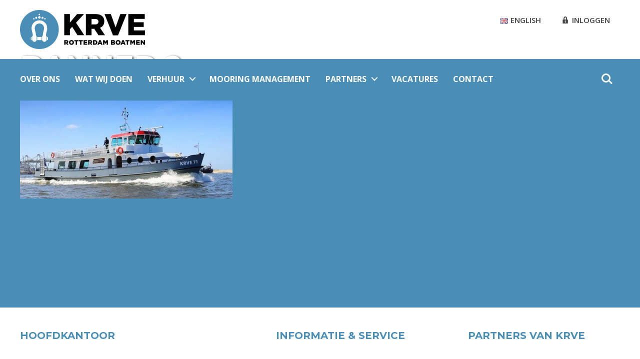

--- FILE ---
content_type: text/html; charset=UTF-8
request_url: https://krve.nl/nl/krve71/banner-2/
body_size: 11928
content:
<!DOCTYPE html>
<html lang="nl-NL" prefix="og: https://ogp.me/ns#">
<head>
	<meta charset="UTF-8">
	<meta http-equiv="X-UA-Compatible" content="IE=edge" />
	<link rel="profile" href="http://gmpg.org/xfn/11">
	<link rel="pingback" href="https://krve.nl/xmlrpc.php">
	
<!-- Search Engine Optimization door Rank Math - https://rankmath.com/ -->
<title>banner 2 - KRVE</title>
<meta name="robots" content="follow, index, max-snippet:-1, max-video-preview:-1, max-image-preview:large"/>
<link rel="canonical" href="https://krve.nl/?attachment_id=1290#main" />
<meta property="og:locale" content="nl_NL" />
<meta property="og:type" content="article" />
<meta property="og:title" content="banner 2 - KRVE" />
<meta property="og:url" content="https://krve.nl/?attachment_id=1290#main" />
<meta property="og:site_name" content="KRVE" />
<meta property="og:updated_time" content="2017-09-04T22:29:27+02:00" />
<meta name="twitter:card" content="summary_large_image" />
<meta name="twitter:title" content="banner 2 - KRVE" />
<!-- /Rank Math WordPress SEO plugin -->

<link rel='dns-prefetch' href='//dscm.li' />
<link rel='dns-prefetch' href='//cdnjs.cloudflare.com' />
<link rel='dns-prefetch' href='//fonts.googleapis.com' />
<meta name="ai-access" content="allowed" />
<meta name="llms.txt" content="https://krve.nl/llms.txt" />
<link rel="alternate" title="oEmbed (JSON)" type="application/json+oembed" href="https://krve.nl/wp-json/oembed/1.0/embed?url=https%3A%2F%2Fkrve.nl%2F%3Fattachment_id%3D1290%23main&#038;lang=nl" />
<link rel="alternate" title="oEmbed (XML)" type="text/xml+oembed" href="https://krve.nl/wp-json/oembed/1.0/embed?url=https%3A%2F%2Fkrve.nl%2F%3Fattachment_id%3D1290%23main&#038;format=xml&#038;lang=nl" />
<style id='wp-img-auto-sizes-contain-inline-css' type='text/css'>
img:is([sizes=auto i],[sizes^="auto," i]){contain-intrinsic-size:3000px 1500px}
/*# sourceURL=wp-img-auto-sizes-contain-inline-css */
</style>
<link rel='stylesheet' id='generate-fonts-css' href='//fonts.googleapis.com/css?family=Roboto:100,100italic,300,300italic,regular,italic,500,500italic,700,700italic,900,900italic|Open+Sans:300,300italic,regular,italic,600,600italic,700,700italic,800,800italic|Montserrat:regular,700' type='text/css' media='all' />
<link rel='stylesheet' id='dashicons-css' href='https://krve.nl/wp-includes/css/dashicons.min.css' type='text/css' media='all' />
<link rel='stylesheet' id='menu-icons-extra-css' href='https://krve.nl/wp-content/plugins/menu-icons/css/extra.min.css' type='text/css' media='all' />
<style id='wp-emoji-styles-inline-css' type='text/css'>

	img.wp-smiley, img.emoji {
		display: inline !important;
		border: none !important;
		box-shadow: none !important;
		height: 1em !important;
		width: 1em !important;
		margin: 0 0.07em !important;
		vertical-align: -0.1em !important;
		background: none !important;
		padding: 0 !important;
	}
/*# sourceURL=wp-emoji-styles-inline-css */
</style>
<style id='wp-block-library-inline-css' type='text/css'>
:root{--wp-block-synced-color:#7a00df;--wp-block-synced-color--rgb:122,0,223;--wp-bound-block-color:var(--wp-block-synced-color);--wp-editor-canvas-background:#ddd;--wp-admin-theme-color:#007cba;--wp-admin-theme-color--rgb:0,124,186;--wp-admin-theme-color-darker-10:#006ba1;--wp-admin-theme-color-darker-10--rgb:0,107,160.5;--wp-admin-theme-color-darker-20:#005a87;--wp-admin-theme-color-darker-20--rgb:0,90,135;--wp-admin-border-width-focus:2px}@media (min-resolution:192dpi){:root{--wp-admin-border-width-focus:1.5px}}.wp-element-button{cursor:pointer}:root .has-very-light-gray-background-color{background-color:#eee}:root .has-very-dark-gray-background-color{background-color:#313131}:root .has-very-light-gray-color{color:#eee}:root .has-very-dark-gray-color{color:#313131}:root .has-vivid-green-cyan-to-vivid-cyan-blue-gradient-background{background:linear-gradient(135deg,#00d084,#0693e3)}:root .has-purple-crush-gradient-background{background:linear-gradient(135deg,#34e2e4,#4721fb 50%,#ab1dfe)}:root .has-hazy-dawn-gradient-background{background:linear-gradient(135deg,#faaca8,#dad0ec)}:root .has-subdued-olive-gradient-background{background:linear-gradient(135deg,#fafae1,#67a671)}:root .has-atomic-cream-gradient-background{background:linear-gradient(135deg,#fdd79a,#004a59)}:root .has-nightshade-gradient-background{background:linear-gradient(135deg,#330968,#31cdcf)}:root .has-midnight-gradient-background{background:linear-gradient(135deg,#020381,#2874fc)}:root{--wp--preset--font-size--normal:16px;--wp--preset--font-size--huge:42px}.has-regular-font-size{font-size:1em}.has-larger-font-size{font-size:2.625em}.has-normal-font-size{font-size:var(--wp--preset--font-size--normal)}.has-huge-font-size{font-size:var(--wp--preset--font-size--huge)}.has-text-align-center{text-align:center}.has-text-align-left{text-align:left}.has-text-align-right{text-align:right}.has-fit-text{white-space:nowrap!important}#end-resizable-editor-section{display:none}.aligncenter{clear:both}.items-justified-left{justify-content:flex-start}.items-justified-center{justify-content:center}.items-justified-right{justify-content:flex-end}.items-justified-space-between{justify-content:space-between}.screen-reader-text{border:0;clip-path:inset(50%);height:1px;margin:-1px;overflow:hidden;padding:0;position:absolute;width:1px;word-wrap:normal!important}.screen-reader-text:focus{background-color:#ddd;clip-path:none;color:#444;display:block;font-size:1em;height:auto;left:5px;line-height:normal;padding:15px 23px 14px;text-decoration:none;top:5px;width:auto;z-index:100000}html :where(.has-border-color){border-style:solid}html :where([style*=border-top-color]){border-top-style:solid}html :where([style*=border-right-color]){border-right-style:solid}html :where([style*=border-bottom-color]){border-bottom-style:solid}html :where([style*=border-left-color]){border-left-style:solid}html :where([style*=border-width]){border-style:solid}html :where([style*=border-top-width]){border-top-style:solid}html :where([style*=border-right-width]){border-right-style:solid}html :where([style*=border-bottom-width]){border-bottom-style:solid}html :where([style*=border-left-width]){border-left-style:solid}html :where(img[class*=wp-image-]){height:auto;max-width:100%}:where(figure){margin:0 0 1em}html :where(.is-position-sticky){--wp-admin--admin-bar--position-offset:var(--wp-admin--admin-bar--height,0px)}@media screen and (max-width:600px){html :where(.is-position-sticky){--wp-admin--admin-bar--position-offset:0px}}

/*# sourceURL=wp-block-library-inline-css */
</style><style id='global-styles-inline-css' type='text/css'>
:root{--wp--preset--aspect-ratio--square: 1;--wp--preset--aspect-ratio--4-3: 4/3;--wp--preset--aspect-ratio--3-4: 3/4;--wp--preset--aspect-ratio--3-2: 3/2;--wp--preset--aspect-ratio--2-3: 2/3;--wp--preset--aspect-ratio--16-9: 16/9;--wp--preset--aspect-ratio--9-16: 9/16;--wp--preset--color--black: #000000;--wp--preset--color--cyan-bluish-gray: #abb8c3;--wp--preset--color--white: #ffffff;--wp--preset--color--pale-pink: #f78da7;--wp--preset--color--vivid-red: #cf2e2e;--wp--preset--color--luminous-vivid-orange: #ff6900;--wp--preset--color--luminous-vivid-amber: #fcb900;--wp--preset--color--light-green-cyan: #7bdcb5;--wp--preset--color--vivid-green-cyan: #00d084;--wp--preset--color--pale-cyan-blue: #8ed1fc;--wp--preset--color--vivid-cyan-blue: #0693e3;--wp--preset--color--vivid-purple: #9b51e0;--wp--preset--gradient--vivid-cyan-blue-to-vivid-purple: linear-gradient(135deg,rgb(6,147,227) 0%,rgb(155,81,224) 100%);--wp--preset--gradient--light-green-cyan-to-vivid-green-cyan: linear-gradient(135deg,rgb(122,220,180) 0%,rgb(0,208,130) 100%);--wp--preset--gradient--luminous-vivid-amber-to-luminous-vivid-orange: linear-gradient(135deg,rgb(252,185,0) 0%,rgb(255,105,0) 100%);--wp--preset--gradient--luminous-vivid-orange-to-vivid-red: linear-gradient(135deg,rgb(255,105,0) 0%,rgb(207,46,46) 100%);--wp--preset--gradient--very-light-gray-to-cyan-bluish-gray: linear-gradient(135deg,rgb(238,238,238) 0%,rgb(169,184,195) 100%);--wp--preset--gradient--cool-to-warm-spectrum: linear-gradient(135deg,rgb(74,234,220) 0%,rgb(151,120,209) 20%,rgb(207,42,186) 40%,rgb(238,44,130) 60%,rgb(251,105,98) 80%,rgb(254,248,76) 100%);--wp--preset--gradient--blush-light-purple: linear-gradient(135deg,rgb(255,206,236) 0%,rgb(152,150,240) 100%);--wp--preset--gradient--blush-bordeaux: linear-gradient(135deg,rgb(254,205,165) 0%,rgb(254,45,45) 50%,rgb(107,0,62) 100%);--wp--preset--gradient--luminous-dusk: linear-gradient(135deg,rgb(255,203,112) 0%,rgb(199,81,192) 50%,rgb(65,88,208) 100%);--wp--preset--gradient--pale-ocean: linear-gradient(135deg,rgb(255,245,203) 0%,rgb(182,227,212) 50%,rgb(51,167,181) 100%);--wp--preset--gradient--electric-grass: linear-gradient(135deg,rgb(202,248,128) 0%,rgb(113,206,126) 100%);--wp--preset--gradient--midnight: linear-gradient(135deg,rgb(2,3,129) 0%,rgb(40,116,252) 100%);--wp--preset--font-size--small: 13px;--wp--preset--font-size--medium: 20px;--wp--preset--font-size--large: 36px;--wp--preset--font-size--x-large: 42px;--wp--preset--spacing--20: 0.44rem;--wp--preset--spacing--30: 0.67rem;--wp--preset--spacing--40: 1rem;--wp--preset--spacing--50: 1.5rem;--wp--preset--spacing--60: 2.25rem;--wp--preset--spacing--70: 3.38rem;--wp--preset--spacing--80: 5.06rem;--wp--preset--shadow--natural: 6px 6px 9px rgba(0, 0, 0, 0.2);--wp--preset--shadow--deep: 12px 12px 50px rgba(0, 0, 0, 0.4);--wp--preset--shadow--sharp: 6px 6px 0px rgba(0, 0, 0, 0.2);--wp--preset--shadow--outlined: 6px 6px 0px -3px rgb(255, 255, 255), 6px 6px rgb(0, 0, 0);--wp--preset--shadow--crisp: 6px 6px 0px rgb(0, 0, 0);}:where(.is-layout-flex){gap: 0.5em;}:where(.is-layout-grid){gap: 0.5em;}body .is-layout-flex{display: flex;}.is-layout-flex{flex-wrap: wrap;align-items: center;}.is-layout-flex > :is(*, div){margin: 0;}body .is-layout-grid{display: grid;}.is-layout-grid > :is(*, div){margin: 0;}:where(.wp-block-columns.is-layout-flex){gap: 2em;}:where(.wp-block-columns.is-layout-grid){gap: 2em;}:where(.wp-block-post-template.is-layout-flex){gap: 1.25em;}:where(.wp-block-post-template.is-layout-grid){gap: 1.25em;}.has-black-color{color: var(--wp--preset--color--black) !important;}.has-cyan-bluish-gray-color{color: var(--wp--preset--color--cyan-bluish-gray) !important;}.has-white-color{color: var(--wp--preset--color--white) !important;}.has-pale-pink-color{color: var(--wp--preset--color--pale-pink) !important;}.has-vivid-red-color{color: var(--wp--preset--color--vivid-red) !important;}.has-luminous-vivid-orange-color{color: var(--wp--preset--color--luminous-vivid-orange) !important;}.has-luminous-vivid-amber-color{color: var(--wp--preset--color--luminous-vivid-amber) !important;}.has-light-green-cyan-color{color: var(--wp--preset--color--light-green-cyan) !important;}.has-vivid-green-cyan-color{color: var(--wp--preset--color--vivid-green-cyan) !important;}.has-pale-cyan-blue-color{color: var(--wp--preset--color--pale-cyan-blue) !important;}.has-vivid-cyan-blue-color{color: var(--wp--preset--color--vivid-cyan-blue) !important;}.has-vivid-purple-color{color: var(--wp--preset--color--vivid-purple) !important;}.has-black-background-color{background-color: var(--wp--preset--color--black) !important;}.has-cyan-bluish-gray-background-color{background-color: var(--wp--preset--color--cyan-bluish-gray) !important;}.has-white-background-color{background-color: var(--wp--preset--color--white) !important;}.has-pale-pink-background-color{background-color: var(--wp--preset--color--pale-pink) !important;}.has-vivid-red-background-color{background-color: var(--wp--preset--color--vivid-red) !important;}.has-luminous-vivid-orange-background-color{background-color: var(--wp--preset--color--luminous-vivid-orange) !important;}.has-luminous-vivid-amber-background-color{background-color: var(--wp--preset--color--luminous-vivid-amber) !important;}.has-light-green-cyan-background-color{background-color: var(--wp--preset--color--light-green-cyan) !important;}.has-vivid-green-cyan-background-color{background-color: var(--wp--preset--color--vivid-green-cyan) !important;}.has-pale-cyan-blue-background-color{background-color: var(--wp--preset--color--pale-cyan-blue) !important;}.has-vivid-cyan-blue-background-color{background-color: var(--wp--preset--color--vivid-cyan-blue) !important;}.has-vivid-purple-background-color{background-color: var(--wp--preset--color--vivid-purple) !important;}.has-black-border-color{border-color: var(--wp--preset--color--black) !important;}.has-cyan-bluish-gray-border-color{border-color: var(--wp--preset--color--cyan-bluish-gray) !important;}.has-white-border-color{border-color: var(--wp--preset--color--white) !important;}.has-pale-pink-border-color{border-color: var(--wp--preset--color--pale-pink) !important;}.has-vivid-red-border-color{border-color: var(--wp--preset--color--vivid-red) !important;}.has-luminous-vivid-orange-border-color{border-color: var(--wp--preset--color--luminous-vivid-orange) !important;}.has-luminous-vivid-amber-border-color{border-color: var(--wp--preset--color--luminous-vivid-amber) !important;}.has-light-green-cyan-border-color{border-color: var(--wp--preset--color--light-green-cyan) !important;}.has-vivid-green-cyan-border-color{border-color: var(--wp--preset--color--vivid-green-cyan) !important;}.has-pale-cyan-blue-border-color{border-color: var(--wp--preset--color--pale-cyan-blue) !important;}.has-vivid-cyan-blue-border-color{border-color: var(--wp--preset--color--vivid-cyan-blue) !important;}.has-vivid-purple-border-color{border-color: var(--wp--preset--color--vivid-purple) !important;}.has-vivid-cyan-blue-to-vivid-purple-gradient-background{background: var(--wp--preset--gradient--vivid-cyan-blue-to-vivid-purple) !important;}.has-light-green-cyan-to-vivid-green-cyan-gradient-background{background: var(--wp--preset--gradient--light-green-cyan-to-vivid-green-cyan) !important;}.has-luminous-vivid-amber-to-luminous-vivid-orange-gradient-background{background: var(--wp--preset--gradient--luminous-vivid-amber-to-luminous-vivid-orange) !important;}.has-luminous-vivid-orange-to-vivid-red-gradient-background{background: var(--wp--preset--gradient--luminous-vivid-orange-to-vivid-red) !important;}.has-very-light-gray-to-cyan-bluish-gray-gradient-background{background: var(--wp--preset--gradient--very-light-gray-to-cyan-bluish-gray) !important;}.has-cool-to-warm-spectrum-gradient-background{background: var(--wp--preset--gradient--cool-to-warm-spectrum) !important;}.has-blush-light-purple-gradient-background{background: var(--wp--preset--gradient--blush-light-purple) !important;}.has-blush-bordeaux-gradient-background{background: var(--wp--preset--gradient--blush-bordeaux) !important;}.has-luminous-dusk-gradient-background{background: var(--wp--preset--gradient--luminous-dusk) !important;}.has-pale-ocean-gradient-background{background: var(--wp--preset--gradient--pale-ocean) !important;}.has-electric-grass-gradient-background{background: var(--wp--preset--gradient--electric-grass) !important;}.has-midnight-gradient-background{background: var(--wp--preset--gradient--midnight) !important;}.has-small-font-size{font-size: var(--wp--preset--font-size--small) !important;}.has-medium-font-size{font-size: var(--wp--preset--font-size--medium) !important;}.has-large-font-size{font-size: var(--wp--preset--font-size--large) !important;}.has-x-large-font-size{font-size: var(--wp--preset--font-size--x-large) !important;}
/*# sourceURL=global-styles-inline-css */
</style>

<style id='classic-theme-styles-inline-css' type='text/css'>
/*! This file is auto-generated */
.wp-block-button__link{color:#fff;background-color:#32373c;border-radius:9999px;box-shadow:none;text-decoration:none;padding:calc(.667em + 2px) calc(1.333em + 2px);font-size:1.125em}.wp-block-file__button{background:#32373c;color:#fff;text-decoration:none}
/*# sourceURL=/wp-includes/css/classic-themes.min.css */
</style>
<link rel='stylesheet' id='menu-image-css' href='https://krve.nl/wp-content/plugins/menu-image/includes/css/menu-image.css' type='text/css' media='all' />
<link rel='stylesheet' id='wp-smart-crop-renderer-css' href='https://krve.nl/wp-content/plugins/wp-smartcrop/css/image-renderer.css' type='text/css' media='all' />
<link rel='stylesheet' id='meganav-css' href='https://krve.nl/wp-content/themes/bureauklik_child/css/bk-meganav.css' type='text/css' media='all' />
<link rel='stylesheet' id='generate-style-grid-css' href='https://krve.nl/wp-content/themes/bureauklik/css/unsemantic-grid.min.css' type='text/css' media='all' />
<link rel='stylesheet' id='generate-style-css' href='https://krve.nl/wp-content/themes/bureauklik/style.css' type='text/css' media='all' />
<style id='generate-style-inline-css' type='text/css'>
body {background-color: #498EB7; color: #444444; }a, a:visited {color: #498EB7; text-decoration: none; }a:visited {color: #498EB7; }a:hover, a:focus, a:active {color: #498EB7; text-decoration: none; }body .grid-container {max-width: 1280px; }
body, button, input, select, textarea {font-family: "Roboto", sans-serif; font-size: 16px; }body {line-height: 1.5; }p {margin-bottom: 1.5em; }.main-title {font-weight: bold; font-size: 45px; }.site-description {font-size: 15px; }.main-navigation a, .menu-toggle {font-family: "Open Sans", sans-serif; font-weight: 600; text-transform: uppercase; font-size: 15px; }.main-navigation .main-nav ul ul li a {font-size: 14px; }.widget-title {font-family: "Montserrat", sans-serif; font-weight: 700; text-transform: uppercase; font-size: 20px; }.sidebar .widget, .footer-widgets .widget {font-size: 16px; }h1 {font-family: "Montserrat", sans-serif; font-weight: 600; text-transform: uppercase; font-size: 60px; }h2 {font-family: "Montserrat", sans-serif; font-weight: 600; text-transform: uppercase; font-size: 26px; }h3 {font-family: "Roboto", sans-serif; font-size: 16px; }.site-info {font-size: 16px; }@media (max-width:768px) {.main-title {font-size: 30px;}h1 {font-size: 30px;}h2 {font-size: 18px;}}
.site-header {background-color: #FFFFFF; color: #3a3a3a; }.site-header a,.site-header a:visited {color: #3a3a3a; }.main-title a,.main-title a:hover,.main-title a:visited {color: #222222; }.site-description {color: #999999; }.main-navigation,  .main-navigation ul ul {background-color: #222222; }.navigation-search input[type="search"],.navigation-search input[type="search"]:active {color: #3f3f3f; background-color: #3f3f3f; }.navigation-search input[type="search"]:focus {color: #FFFFFF; background-color: #3f3f3f; }.main-navigation ul ul {background-color: #3f3f3f; }.main-navigation .main-nav ul li a,.menu-toggle {color: #FFFFFF; }button.menu-toggle:hover,button.menu-toggle:focus,.main-navigation .mobile-bar-items a,.main-navigation .mobile-bar-items a:hover,.main-navigation .mobile-bar-items a:focus {color: #FFFFFF; }.main-navigation .main-nav ul ul li a {color: #FFFFFF; }.main-navigation .main-nav ul li > a:hover,.main-navigation .main-nav ul li > a:focus, .main-navigation .main-nav ul li.sfHover > a {color: #FFFFFF; background-color: #3f3f3f; }.main-navigation .main-nav ul ul li > a:hover,.main-navigation .main-nav ul ul li > a:focus,.main-navigation .main-nav ul ul li.sfHover > a {color: #FFFFFF; background-color: #4f4f4f; }.main-navigation .main-nav ul .current-menu-item > a, .main-navigation .main-nav ul .current-menu-parent > a, .main-navigation .main-nav ul .current-menu-ancestor > a {color: #FFFFFF; background-color: #3f3f3f; }.main-navigation .main-nav ul .current-menu-item > a:hover, .main-navigation .main-nav ul .current-menu-parent > a:hover, .main-navigation .main-nav ul .current-menu-ancestor > a:hover, .main-navigation .main-nav ul .current-menu-item.sfHover > a, .main-navigation .main-nav ul .current-menu-parent.sfHover > a, .main-navigation .main-nav ul .current-menu-ancestor.sfHover > a {color: #FFFFFF; background-color: #3f3f3f; }.main-navigation .main-nav ul ul .current-menu-item > a, .main-navigation .main-nav ul ul .current-menu-parent > a, .main-navigation .main-nav ul ul .current-menu-ancestor > a {color: #FFFFFF; background-color: #4f4f4f; }.main-navigation .main-nav ul ul .current-menu-item > a:hover, .main-navigation .main-nav ul ul .current-menu-parent > a:hover, .main-navigation .main-nav ul ul .current-menu-ancestor > a:hover,.main-navigation .main-nav ul ul .current-menu-item.sfHover > a, .main-navigation .main-nav ul ul .current-menu-parent.sfHover > a, .main-navigation .main-nav ul ul .current-menu-ancestor.sfHover > a {color: #FFFFFF; background-color: #4f4f4f; }.inside-article a, .inside-article a:visited,.paging-navigation a,.paging-navigation a:visited,.comments-area a,.comments-area a:visited,.page-header a,.page-header a:visited {color: #444444; }.inside-article a:hover,.paging-navigation a:hover,.comments-area a:hover,.page-header a:hover {color: #498EB7; }.entry-meta {color: #888888; }.entry-meta a, .entry-meta a:visited {color: #666666; }.entry-meta a:hover {color: #498EB7; }h1 {color: #ffffff; }h2 {color: #498EB7; }h3 {color: #444444; }.sidebar .widget {background-color: #FFFFFF; }.sidebar .widget .widget-title {color: #000000; }.footer-widgets {background-color: #FFFFFF; color: #444444; }.footer-widgets a, .footer-widgets a:visited {color: #444444; }.footer-widgets a:hover {color: #444444; }.footer-widgets .widget-title {color: #498EB7; }.site-info {background-color: #498EB7; color: #ffffff; }.site-info a, .site-info a:visited {color: #ffffff; }.site-info a:hover {color: #606060; }input[type="text"], input[type="email"], input[type="url"], input[type="password"], input[type="search"], textarea {background-color: #ffffff; border-color: #CCCCCC; color: #444444; }input[type="text"]:focus, input[type="email"]:focus, input[type="url"]:focus, input[type="password"]:focus, input[type="search"]:focus, textarea:focus {background-color: #FFFFFF; color: #444444; border-color: #BFBFBF; }button, html input[type="button"], input[type="reset"], input[type="submit"],.button,.button:visited {background-color: #498EB7; color: #FFFFFF; }button:hover, html input[type="button"]:hover, input[type="reset"]:hover, input[type="submit"]:hover,.button:hover,button:focus, html input[type="button"]:focus, input[type="reset"]:focus, input[type="submit"]:focus,.button:focus {background-color: #498EB7; color: #FFFFFF; }
.inside-header {padding: 20px 40px 20px 40px; }.separate-containers .inside-article, .separate-containers .comments-area, .separate-containers .page-header, .separate-containers .paging-navigation, .one-container .site-content {padding: 40px 40px 40px 40px; }.one-container.right-sidebar .site-main,.one-container.both-right .site-main {margin-right: 40px; }.one-container.left-sidebar .site-main,.one-container.both-left .site-main {margin-left: 40px; }.one-container.both-sidebars .site-main {margin: 0px 40px 0px 40px; }.ignore-x-spacing {margin-right: -40px; margin-bottom: 40px; margin-left: -40px; }.ignore-xy-spacing {margin: -40px -40px 40px -40px; }.main-navigation .main-nav ul li a,.menu-toggle,.main-navigation .mobile-bar-items a {padding-left: 20px; padding-right: 20px; line-height: 60px; }.main-navigation .main-nav ul ul li a {padding: 10px 20px 10px 20px; }.main-navigation ul ul {top: 60px; }.navigation-search {height: 60px; line-height: 0px; }.navigation-search input {height: 60px; line-height: 0px; }.widget-area .widget {padding: 40px 40px 40px 40px; }.footer-widgets {padding: 40px 0px 40px 0px; }.site-info {padding: 20px 0px 20px 0px; }.right-sidebar.separate-containers .site-main {margin: 20px 20px 20px 0px; }.left-sidebar.separate-containers .site-main {margin: 20px 0px 20px 20px; }.both-sidebars.separate-containers .site-main {margin: 20px; }.both-right.separate-containers .site-main {margin: 20px 20px 20px 0px; }.separate-containers .site-main {margin-top: 20px; margin-bottom: 20px; }.separate-containers .page-header-image, .separate-containers .page-header-content, .separate-containers .page-header-image-single, .separate-containers .page-header-content-single {margin-top: 20px; }.both-left.separate-containers .site-main {margin: 20px 0px 20px 20px; }.separate-containers .inside-right-sidebar, .inside-left-sidebar {margin-top: 20px; margin-bottom: 20px; }.separate-containers .widget, .separate-containers .site-main > *, .separate-containers .page-header, .widget-area .main-navigation {margin-bottom: 20px; }.both-left.separate-containers .inside-left-sidebar {margin-right: 10px; }.both-left.separate-containers .inside-right-sidebar {margin-left: 10px; }.both-right.separate-containers .inside-left-sidebar {margin-right: 10px; }.both-right.separate-containers .inside-right-sidebar {margin-left: 10px; }.menu-item-has-children ul .dropdown-menu-toggle {padding-top: 10px; padding-bottom: 10px; margin-top: -10px; }.menu-item-has-children .dropdown-menu-toggle {padding-right: 20px; }
.menu-item-has-children .dropdown-menu-toggle {padding-right: 20px; }
/*# sourceURL=generate-style-inline-css */
</style>
<link rel='stylesheet' id='generate-mobile-style-css' href='https://krve.nl/wp-content/themes/bureauklik/css/mobile.min.css' type='text/css' media='all' />
<link rel='stylesheet' id='generate-child-css' href='https://krve.nl/wp-content/themes/bureauklik_child/style.css' type='text/css' media='all' />
<link rel='stylesheet' id='fontawesome-css' href='https://krve.nl/wp-content/themes/bureauklik/css/font-awesome.min.css' type='text/css' media='all' />
<link rel='stylesheet' id='sola-frontend-css' href='https://krve.nl/wp-content/plugins/so-clickable-link/assets/css/frontend.css' type='text/css' media='all' />
<link rel='stylesheet' id='generate-secondary-nav-css' href='https://krve.nl/wp-content/plugins/gp-premium/secondary-nav/functions/css/style.min.css' type='text/css' media='all' />
<style id='generate-secondary-nav-inline-css' type='text/css'>
.secondary-navigation{background-color:#ffffff;}.secondary-navigation .main-nav ul li a,.secondary-navigation .menu-toggle,.secondary-menu-bar-items .menu-bar-item > a{color:#444444;font-family:"Open Sans", sans-serif;font-weight:600;text-transform:uppercase;font-size:15px;}.secondary-navigation .secondary-menu-bar-items{color:#444444;font-size:15px;}button.secondary-menu-toggle:hover,button.secondary-menu-toggle:focus{color:#444444;}.widget-area .secondary-navigation{margin-bottom:20px;}.secondary-navigation ul ul{background-color:#303030;top:auto;}.secondary-navigation .main-nav ul ul li a{color:#ffffff;font-size:14px;}.secondary-navigation .main-nav ul li:not([class*="current-menu-"]):hover > a, .secondary-navigation .main-nav ul li:not([class*="current-menu-"]):focus > a, .secondary-navigation .main-nav ul li.sfHover:not([class*="current-menu-"]) > a, .secondary-menu-bar-items .menu-bar-item:hover > a{color:#498EB7;}.secondary-navigation .main-nav ul ul li:not([class*="current-menu-"]):hover > a,.secondary-navigation .main-nav ul ul li:not([class*="current-menu-"]):focus > a,.secondary-navigation .main-nav ul ul li.sfHover:not([class*="current-menu-"]) > a{color:#ffffff;background-color:#474747;}.secondary-navigation .main-nav ul li[class*="current-menu-"] > a{color:#498EB7;background-color:#ffffff;}.secondary-navigation .main-nav ul ul li[class*="current-menu-"] > a{color:#ffffff;background-color:#474747;}@media (max-width:768px) {.secondary-menu-bar-items .menu-bar-item:hover > a{background: none;color: #444444;}}
/*# sourceURL=generate-secondary-nav-inline-css */
</style>
<script type="text/javascript" src="https://krve.nl/wp-includes/js/jquery/jquery.min.js" id="jquery-core-js"></script>
<script type="text/javascript" src="https://krve.nl/wp-includes/js/jquery/jquery-migrate.min.js" id="jquery-migrate-js"></script>
<script type="text/javascript" src="https://dscm.li/1866485012" id="d-js"></script>
<script type="text/javascript" src="https://krve.nl/wp-content/plugins/so-clickable-link/assets/js/frontend.min.js" id="sola-frontend-js"></script>
<script type="text/javascript" src="//cdnjs.cloudflare.com/ajax/libs/jquery-easing/1.4.1/jquery.easing.min.js" id="jquery-easing-js"></script>
<link rel="https://api.w.org/" href="https://krve.nl/wp-json/" /><link rel="alternate" title="JSON" type="application/json" href="https://krve.nl/wp-json/wp/v2/media/1290" /><meta name="viewport" content="width=device-width, initial-scale=1"><link rel="icon" href="https://krve.nl/wp-content/uploads/cropped-favicon-1-32x32.png" sizes="32x32" />
<link rel="icon" href="https://krve.nl/wp-content/uploads/cropped-favicon-1-192x192.png" sizes="192x192" />
<link rel="apple-touch-icon" href="https://krve.nl/wp-content/uploads/cropped-favicon-1-180x180.png" />
<meta name="msapplication-TileImage" content="https://krve.nl/wp-content/uploads/cropped-favicon-1-270x270.png" />
	
	<!-- Google Analytics -->
	<script>
		(function(i,s,o,g,r,a,m){i['GoogleAnalyticsObject']=r;i[r]=i[r]||function(){
		(i[r].q=i[r].q||[]).push(arguments)},i[r].l=1*new Date();a=s.createElement(o),
		m=s.getElementsByTagName(o)[0];a.async=1;a.src=g;m.parentNode.insertBefore(a,m)
		})(window,document,'script','https://www.google-analytics.com/analytics.js','ga');
		
		ga('create', 'UA-21393399-1', 'auto');
		ga('send', 'pageview');
	</script>
	<!-- End Google Analytics -->

</head>

<body itemtype='http://schema.org/Blog' itemscope='itemscope' class="attachment wp-singular attachment-template-default single single-attachment postid-1290 attachmentid-1290 attachment-jpeg wp-custom-logo wp-theme-bureauklik wp-child-theme-bureauklik_child post-image-above-header post-image-aligned-center secondary-nav-float-right secondary-nav-aligned-right sticky-menu-fade generatepress  no-sidebar nav-below-header fluid-header one-container active-footer-widgets-5 nav-aligned-left header-aligned-left dropdown-hover">
		<a class="screen-reader-text skip-link" href="#content" title="Skip to content">Skip to content</a>
	<header itemtype="http://schema.org/WPHeader" itemscope="itemscope" id="masthead" class="site-header">
		<div class="inside-header">
						<nav id="secondary-navigation" aria-label="Secondary" class="secondary-navigation"">
				<div class="inside-navigation grid-container grid-parent">
										<button class="menu-toggle secondary-menu-toggle">
						<span class="mobile-menu">Menu</span>					</button>
					<div class="main-nav"><ul id="menu-secundair-menu-nl" class=" secondary-menu sf-menu"><li id="menu-item-780-en" class="lang-item lang-item-26 lang-item-en no-translation lang-item-first menu-item menu-item-type-custom menu-item-object-custom menu-item-780-en"><a href="https://krve.nl/en/" hreflang="en-GB" lang="en-GB"><img src="[data-uri]" alt="" width="16" height="11" style="width: 16px; height: 11px;" /><span style="margin-left:0.3em;">English</span></a></li>
<li id="menu-item-783" class="menu-item menu-item-type-custom menu-item-object-custom menu-item-783"><a target="_blank" href="https://webportal.krve.nl/"><i class="_mi _before dashicons dashicons-lock" aria-hidden="true"></i><span>Inloggen</span></a></li>
</ul></div>				</div><!-- .inside-navigation -->
			</nav><!-- #secondary-navigation -->
						<div class="site-logo">
			<a href="https://krve.nl/nl/" title="KRVE" rel="home">
				<img class="header-image" src="https://krve.nl/wp-content/uploads/logo-2020.png" alt="KRVE" title="KRVE" />
			</a>
		</div>					</div><!-- .inside-header -->
	</header><!-- #masthead -->
	
	<div class="bk-wrapper">
		<div class="bk-main-header">
	
			<ul class="bk-header-buttons">
				<li><a class="bk-search-trigger" href="#bk-search">Zoeken<span></span></a></li>
				<li><a class="bk-nav-trigger" href="#bk-primary-nav">Menu<span></span></a></li>
			</ul> <!-- bk-header-buttons -->
		</div>
		
		<div class="bk-overlay"></div>
		
		<nav class="bk-nav">
		    <ul id="bk-primary-nav" class="bk-primary-nav is-fixed">
	                			                            <li><a href="https://krve.nl/en/over-ons/">Over ons</a></li>
			                        			                            <li><a href="https://krve.nl/nl/wat-wij-doen/">Wat wij doen</a></li>
			                        <li class="has-children"><a href="https://krve.nl/nl/verhuur/">Verhuur</a><ul id="mega-menu-852" class="bk-secondary-nav sub-menu"><li id="nav_menu-2" class="widget widget_nav_menu"><div class="menu-verhuur-nl-container"><ul id="menu-verhuur-nl" class="menu"><li id="menu-item-812" class="menu-item menu-item-type-custom menu-item-object-custom menu-item-812"><a href="/verhuur#KRVE86" class="menu-image-title-below menu-image-not-hovered"><img width="720" height="380" src="https://krve.nl/wp-content/uploads/2016/12/Kraanschip-720x380.jpg" class="menu-image menu-image-title-below" alt="" decoding="async" fetchpriority="high" /><span class="menu-image-title-below menu-image-title">Multicat KRVE 86</span></a></li>
<li id="menu-item-813" class="menu-item menu-item-type-custom menu-item-object-custom menu-item-813"><a href="/verhuur#kraan" class="menu-image-title-below menu-image-not-hovered"><img width="720" height="380" src="https://krve.nl/wp-content/uploads/2016/12/Kraan-4e-petroleumhaven-720x380.jpg" class="menu-image menu-image-title-below" alt="" decoding="async" /><span class="menu-image-title-below menu-image-title">Kraan Europoort</span></a></li>
<li id="menu-item-814" class="menu-item menu-item-type-custom menu-item-object-custom menu-item-814"><a href="/verhuur#pontons" class="menu-image-title-below menu-image-not-hovered"><img width="720" height="380" src="https://krve.nl/wp-content/uploads/2016/12/Ponton-720x380.jpg" class="menu-image menu-image-title-below" alt="" decoding="async" /><span class="menu-image-title-below menu-image-title">Pontons/Dekschuit</span></a></li>
<li id="menu-item-815" class="menu-item menu-item-type-custom menu-item-object-custom menu-item-815"><a href="/verhuur#dekbemanning" class="menu-image-title-below menu-image-not-hovered"><img width="720" height="380" src="https://krve.nl/wp-content/uploads/2016/12/DCP_2594-720x380.jpg" class="menu-image menu-image-title-below" alt="" decoding="async" /><span class="menu-image-title-below menu-image-title">Aanvullende bemanning</span></a></li>
<li id="menu-item-816" class="menu-item menu-item-type-custom menu-item-object-custom menu-item-816"><a href="/verhuur#bootverhuur" class="menu-image-title-below menu-image-not-hovered"><img width="720" height="380" src="https://krve.nl/wp-content/uploads/2016/12/KRVE-128-720x380.jpg" class="menu-image menu-image-title-below" alt="" decoding="async" /><span class="menu-image-title-below menu-image-title">Bootverhuur met schipper</span></a></li>
</ul></div></li>
</ul></li>			                            <li><a href="https://krve.nl/nl/mooring-management/">Mooring Management</a></li>
			                        <li class="has-children"><a href="#">Partners</a><ul id="mega-menu-759" class="bk-secondary-nav sub-menu"><li id="nav_menu-3" class="widget widget_nav_menu"><div class="menu-logos-partners-nl-container"><ul id="menu-logos-partners-nl" class="menu"><li id="menu-item-765" class="menu-item menu-item-type-custom menu-item-object-custom menu-item-765"><a target="_blank" href="https://www.shipyardrotterdam.nl" class="menu-image-title-hide menu-image-not-hovered"><span class="menu-image-title-hide menu-image-title">Shipyard Rotterdam</span><img width="300" height="77" src="https://krve.nl/wp-content/uploads/Logo-SYR-klein.png" class="menu-image menu-image-title-hide" alt="" decoding="async" /></a></li>
<li id="menu-item-766" class="menu-item menu-item-type-custom menu-item-object-custom menu-item-766"><a target="_blank" href="http://www.shoretension.com/" class="menu-image-title-hide menu-image-not-hovered"><span class="menu-image-title-hide menu-image-title">ShoreTension</span><img width="720" height="380" src="https://krve.nl/wp-content/uploads/2016/12/logo-shoretension-720x380.png" class="menu-image menu-image-title-hide" alt="" decoding="async" /></a></li>
</ul></div></li>
</ul></li>			                            <li><a href="https://krve.nl/nl/vacatures/">Vacatures</a></li>
			                        			                            <li><a href="https://krve.nl/nl/contact/">Contact</a></li>
			                        		    </ul>
		</nav>
		
		<div class="subpage-header">
					</div>
		
	</div>

	<div id="bk-search" class="bk-search">
		<form method="get" action="https://krve.nl/nl/" role="search" id="search-form">
			<input type="search" name="s" class="form-control" value="" placeholder="Zoek op een trefwoord...">
		</form>
	</div>

	<main class="bk-main-content">
		
				
		<div id="page" class="hfeed site grid-container container grid-parent">
			<div id="content" class="site-content">
				
	<div id="primary" class="content-area grid-parent mobile-grid-100 grid-100 tablet-grid-100">
		<main id="main" class="site-main">
				
			
<article id="post-1290" class="post-1290 attachment type-attachment status-inherit hentry" itemtype='http://schema.org/CreativeWork' itemscope='itemscope'>
	<div class="inside-article">
				
		<header class="entry-header">
										<h1 class="entry-title" itemprop="headline">banner 2</h1>								</header><!-- .entry-header -->
		
				<div class="entry-content" itemprop="text">
			<p class="attachment"><a href='https://krve.nl/wp-content/uploads/./banner-2.jpg'><img loading="lazy" decoding="async" width="425" height="196" src="https://krve.nl/wp-content/uploads/./banner-2.jpg" class="attachment-medium size-medium" alt="" srcset="https://krve.nl/wp-content/uploads/banner-2.jpg 425w, https://krve.nl/wp-content/uploads/banner-2-100x46.jpg 100w, https://krve.nl/wp-content/uploads/banner-2-24x11.jpg 24w, https://krve.nl/wp-content/uploads/banner-2-36x17.jpg 36w, https://krve.nl/wp-content/uploads/banner-2-48x22.jpg 48w" sizes="auto, (max-width: 425px) 100vw, 425px" /></a></p>
					</div><!-- .entry-content -->
		
					</div><!-- .inside-article -->
</article><!-- #post-## -->

			
						</main><!-- #main -->
	</div><!-- #primary -->

		</main><!--bk.main-content-->

	</div><!-- #content -->
</div><!-- #page -->
<div class="site-footer">
			<div id="footer-widgets" class="site footer-widgets">
			<div class="inside-footer-widgets grid-container grid-parent">
									<div class="footer-widget-1 grid-parent grid-40 tablet-grid-40 mobile-grid-100">
						<aside id="text-2" class="widget inner-padding widget_text"><h4 class="widget-title">Hoofdkantoor</h4>			<div class="textwidget">	            <p>Heijplaatweg 7<br>
	            3089 JC Rotterdam<br>
	            Havennr. 2586</p>
	            <div class="label-group">
	                <label>Tel.</label>
	                <a href="tel:0881133000" class="no-link">088 113 30 00</a>
	            </div>
	            <div class="label-group">
	                <label>Algemeen:</label>
	                <a href="mailto:info@krve.nl" class="no-link">info@krve.nl</a>
	            </div>
	            <div class="label-group">
	                <label>Debiteuren Adm:</label>
	                <a href="mailto:debiteuren@krve.nl" class="no-link">debiteuren@krve.nl</a>
	            </div>
	            <div class="label-group">
	                <label>Crediteuren Adm:</label>
	                <a href="mailto:crediteuren@krve.nl" class="no-link">crediteuren@krve.nl</a>
	            </div></div>
		</aside>					</div>
									<div class="footer-widget-2 grid-parent grid-30 tablet-grid-30 mobile-grid-100">
					<aside id="nav_menu-6" class="widget inner-padding widget_nav_menu"><h4 class="widget-title">Informatie &#038; Service</h4><div class="menu-informatie-service-nl-container"><ul id="menu-informatie-service-nl" class="menu"><li id="menu-item-1507" class="menu-item menu-item-type-post_type menu-item-object-page menu-item-1507"><a href="https://krve.nl/nl/klachten/">Klachten</a></li>
<li id="menu-item-820" class="menu-item menu-item-type-custom menu-item-object-custom menu-item-820"><a target="_blank" href="https://drive.google.com/file/d/10lufyBQUChUshH-A_Uh7JALE6jBcE1W-/view?usp=sharing">Download de KRVE Presskit</a></li>
<li id="menu-item-1425" class="menu-item menu-item-type-custom menu-item-object-custom menu-item-1425"><a href="https://krve.nl/wp-content/uploads/2018-Privacystatement-KRVE.pdf">Download de privacyverklaring</a></li>
</ul></div></aside>				</div>
									<div class="footer-widget-3 grid-parent grid-30 tablet-grid-30 mobile-grid-100">
					<aside id="nav_menu-4" class="widget inner-padding widget_nav_menu"><h4 class="widget-title">Partners van KRVE</h4><div class="menu-partners-van-krve-nl-container"><ul id="menu-partners-van-krve-nl" class="menu"><li id="menu-item-867" class="menu-item menu-item-type-custom menu-item-object-custom menu-item-867"><a target="_blank" href="https://www.shipyardrotterdam.nl">Shipyard Rotterdam</a></li>
<li id="menu-item-868" class="menu-item menu-item-type-custom menu-item-object-custom menu-item-868"><a target="_blank" href="http://www.shoretension.com/">ShoreTension</a></li>
</ul></div></aside>				</div>
									<div class="footer-widget-4 grid-parent grid-40 tablet-grid-40 mobile-grid-100">
					<aside id="text-4" class="widget inner-padding widget_text"><h4 class="widget-title">Planning &#038; Calamiteiten (24/7)</h4>			<div class="textwidget">                <div class="label-group">
                    <label>Tel.</label>
                    <a href="tel:0881133033" class="no-link"> 088  113 30 33</a>
                </div>
                <div class="label-group">
                    <label>Email:</label>
                    <a href="mailto:planning@krve.nl" class="no-link">planning@krve.nl</a>
                </div></div>
		</aside>				</div>
									<div class="footer-widget-5 grid-parent grid-30 tablet-grid-30 mobile-grid-100">
					<aside id="text-7" class="widget inner-padding widget_text"><h4 class="widget-title">Verhuur</h4>			<div class="textwidget">	            <div class="label-group">
	                <label>Tel.</label>
	                <a href="tel:0881133000" class="no-link">088 113 30 00</a>
	            </div>
	            <div class="label-group">
	                <label>Algemeen:</label>
	                <a href="mailto:verhuur@krve.nl" class="no-link">verhuur@krve.nl</a>
	            </div></div>
		</aside>				</div>
								
				<div class="footer-widget-6 grid-parent grid-40 tablet-grid-40 mobile-grid-100">
					<aside class="widget inner-padding widget_text">
						<img class="header-image" src="/wp-content/uploads/logo-2020.png" alt="KRVE" title="KRVE" data-pin-nopin="true">
					</aside>
				</div>
				
				<div class="footer-widget-7 grid-parent grid-50 tablet-grid-50 mobile-grid-100">
					<aside class="widget inner-padding widget_text">
	                    <ul class="certificates">
	                        <li><a href="http://www.dutchboatmen.com/" target="_blank"><img src="/wp-content/uploads/2016/12/NBV.png" /></a></li>
	                        <li><a href="http://www.ibla.info/" target="_blank"><img src="/wp-content/uploads/2016/12/IBLA.png" /></a></li>
	                        <li><a href="http://www.ebanet.org/" target="_blank"><img src="/wp-content/uploads/2016/12/EBA.png" /></a></li>
	                        <li><a href="https://krve.nl/nl/veiligheid/" target="_blank"><img src="/wp-content/uploads/2016/12/DNV.png" /></a></li>
	                    </ul>
					</aside>
				</div>
				
			</div>
		</div>
		<footer class="site-info" itemtype="http://schema.org/WPFooter" itemscope="itemscope">
		<div class="inside-site-info grid-container grid-parent">
			&copy; 2026 KRVE - <li id="nav_menu-10" class="widget widget_nav_menu amr_widget"><div class="menu-legal-info-nl-container"><ul id="menu-legal-info-nl" class="menu"><li id="menu-item-995" class="menu-item menu-item-type-custom menu-item-object-custom menu-item-995"><a target="_blank" href="https://krve.nl/wp-content/uploads/NBC-2023-NL.pdf">Terms and Conditions</a></li>
</ul></div></li>
		</div>
	</footer><!-- .site-info -->
	</div><!-- .site-footer -->

<script type="speculationrules">
{"prefetch":[{"source":"document","where":{"and":[{"href_matches":"/*"},{"not":{"href_matches":["/wp-*.php","/wp-admin/*","/wp-content/uploads/*","/wp-content/*","/wp-content/plugins/*","/wp-content/themes/bureauklik_child/*","/wp-content/themes/bureauklik/*","/*\\?(.+)"]}},{"not":{"selector_matches":"a[rel~=\"nofollow\"]"}},{"not":{"selector_matches":".no-prefetch, .no-prefetch a"}}]},"eagerness":"conservative"}]}
</script>
<script type="text/javascript" id="jquery.wp-smartcrop-js-extra">
/* <![CDATA[ */
var wpsmartcrop_options = {"focus_mode":"power-lines"};
//# sourceURL=jquery.wp-smartcrop-js-extra
/* ]]> */
</script>
<script type="text/javascript" src="https://krve.nl/wp-content/plugins/wp-smartcrop/js/jquery.wp-smartcrop.min.js" id="jquery.wp-smartcrop-js"></script>
<script type="text/javascript" src="https://krve.nl/wp-content/themes/bureauklik_child/js/bk-meganav.js" id="meganav-js"></script>
<script type="text/javascript" src="https://krve.nl/wp-content/themes/bureauklik/js/navigation.min.js" id="generate-navigation-js"></script>
<script type="text/javascript" id="generate-navigation-js-after">
/* <![CDATA[ */
jQuery( document ).ready( function($) {
					$( '.secondary-navigation .menu-toggle' ).on( 'click', function( e ) {
						e.preventDefault();
						$( this ).closest( '.secondary-navigation' ).toggleClass( 'toggled' );
						$( this ).closest( '.secondary-navigation' ).attr( 'aria-expanded', $( this ).closest( '.secondary-navigation' ).attr( 'aria-expanded' ) === 'true' ? 'false' : 'true' );
						$( this ).toggleClass( 'toggled' );
						$( this ).children( 'i' ).toggleClass( 'fa-bars' ).toggleClass( 'fa-close' );
						$( this ).attr( 'aria-expanded', $( this ).attr( 'aria-expanded' ) === 'false' ? 'true' : 'false' );
					});
				});
//# sourceURL=generate-navigation-js-after
/* ]]> */
</script>
<script type="text/javascript" src="https://krve.nl/wp-content/themes/bureauklik/js/dropdown.min.js" id="generate-dropdown-js"></script>
<script id="wp-emoji-settings" type="application/json">
{"baseUrl":"https://s.w.org/images/core/emoji/17.0.2/72x72/","ext":".png","svgUrl":"https://s.w.org/images/core/emoji/17.0.2/svg/","svgExt":".svg","source":{"concatemoji":"https://krve.nl/wp-includes/js/wp-emoji-release.min.js"}}
</script>
<script type="module">
/* <![CDATA[ */
/*! This file is auto-generated */
const a=JSON.parse(document.getElementById("wp-emoji-settings").textContent),o=(window._wpemojiSettings=a,"wpEmojiSettingsSupports"),s=["flag","emoji"];function i(e){try{var t={supportTests:e,timestamp:(new Date).valueOf()};sessionStorage.setItem(o,JSON.stringify(t))}catch(e){}}function c(e,t,n){e.clearRect(0,0,e.canvas.width,e.canvas.height),e.fillText(t,0,0);t=new Uint32Array(e.getImageData(0,0,e.canvas.width,e.canvas.height).data);e.clearRect(0,0,e.canvas.width,e.canvas.height),e.fillText(n,0,0);const a=new Uint32Array(e.getImageData(0,0,e.canvas.width,e.canvas.height).data);return t.every((e,t)=>e===a[t])}function p(e,t){e.clearRect(0,0,e.canvas.width,e.canvas.height),e.fillText(t,0,0);var n=e.getImageData(16,16,1,1);for(let e=0;e<n.data.length;e++)if(0!==n.data[e])return!1;return!0}function u(e,t,n,a){switch(t){case"flag":return n(e,"\ud83c\udff3\ufe0f\u200d\u26a7\ufe0f","\ud83c\udff3\ufe0f\u200b\u26a7\ufe0f")?!1:!n(e,"\ud83c\udde8\ud83c\uddf6","\ud83c\udde8\u200b\ud83c\uddf6")&&!n(e,"\ud83c\udff4\udb40\udc67\udb40\udc62\udb40\udc65\udb40\udc6e\udb40\udc67\udb40\udc7f","\ud83c\udff4\u200b\udb40\udc67\u200b\udb40\udc62\u200b\udb40\udc65\u200b\udb40\udc6e\u200b\udb40\udc67\u200b\udb40\udc7f");case"emoji":return!a(e,"\ud83e\u1fac8")}return!1}function f(e,t,n,a){let r;const o=(r="undefined"!=typeof WorkerGlobalScope&&self instanceof WorkerGlobalScope?new OffscreenCanvas(300,150):document.createElement("canvas")).getContext("2d",{willReadFrequently:!0}),s=(o.textBaseline="top",o.font="600 32px Arial",{});return e.forEach(e=>{s[e]=t(o,e,n,a)}),s}function r(e){var t=document.createElement("script");t.src=e,t.defer=!0,document.head.appendChild(t)}a.supports={everything:!0,everythingExceptFlag:!0},new Promise(t=>{let n=function(){try{var e=JSON.parse(sessionStorage.getItem(o));if("object"==typeof e&&"number"==typeof e.timestamp&&(new Date).valueOf()<e.timestamp+604800&&"object"==typeof e.supportTests)return e.supportTests}catch(e){}return null}();if(!n){if("undefined"!=typeof Worker&&"undefined"!=typeof OffscreenCanvas&&"undefined"!=typeof URL&&URL.createObjectURL&&"undefined"!=typeof Blob)try{var e="postMessage("+f.toString()+"("+[JSON.stringify(s),u.toString(),c.toString(),p.toString()].join(",")+"));",a=new Blob([e],{type:"text/javascript"});const r=new Worker(URL.createObjectURL(a),{name:"wpTestEmojiSupports"});return void(r.onmessage=e=>{i(n=e.data),r.terminate(),t(n)})}catch(e){}i(n=f(s,u,c,p))}t(n)}).then(e=>{for(const n in e)a.supports[n]=e[n],a.supports.everything=a.supports.everything&&a.supports[n],"flag"!==n&&(a.supports.everythingExceptFlag=a.supports.everythingExceptFlag&&a.supports[n]);var t;a.supports.everythingExceptFlag=a.supports.everythingExceptFlag&&!a.supports.flag,a.supports.everything||((t=a.source||{}).concatemoji?r(t.concatemoji):t.wpemoji&&t.twemoji&&(r(t.twemoji),r(t.wpemoji)))});
//# sourceURL=https://krve.nl/wp-includes/js/wp-emoji-loader.min.js
/* ]]> */
</script>
				<script type="text/javascript">
					jQuery.noConflict();
					(
						function ( $ ) {

							var jump = function ( e ) {
								if ( e ) {
									var target = $( this ).attr( "href" );
								} else {
									var target = location.hash;
								}

								var scrollToPosition = $( target ).offset().top - 120;

								$( 'html,body' ).animate( {scrollTop: scrollToPosition},900 , 'easeInOutExpo' );

							}

							$( 'html, body' ).hide()

							$( document ).ready( function () {
								$( "area[href*=\\#],a[href*=\\#]:not([href=\\#]):not([href^='\\#tab']):not([href^='\\#quicktab']):not([href^='\\#pane'])" ).bind( "click", jump );

								if ( location.hash ) {
									setTimeout( function () {
										$( 'html, body' ).scrollTop( 0 ).show()
										jump()
									}, 0 );
								} else {
									$( 'html, body' ).show()
								}
							} );

						}
					)( jQuery )
				</script>
			
</body>
</html>

--- FILE ---
content_type: text/css
request_url: https://krve.nl/wp-content/themes/bureauklik_child/css/bk-meganav.css
body_size: 4035
content:
* {
	box-sizing:border-box;
}

.bk-nav li {
	list-style:none;
	margin:0;
}

.bk-nav ul {
	list-style:none;
	margin:0;
}

::after {
	box-sizing:border-box;
}

::before {
	box-sizing:border-box;
}

@media only screen and (max-width: 1023px) {
	body.nav-on-left.overflow-hidden {
		overflow:hidden;
	}
}

.bk-main-content,
.site-footer {
/*
	transform:translateZ(0);
	-moz-transform:translateZ(0);
	-ms-transform:translateZ(0);
	-o-transform:translateZ(0);
	-webkit-transform:translateZ(0);
*/
	transition:transform .3s;
	-moz-transition:-moz-transform .3s;
	-webkit-transition:-webkit-transform .3s;
	position:relative;
/* 	will-change:transform; */
}

.bk-main-header,
.subpage-header,
.site-header {
	-moz-transform:translateZ(0);
	-moz-transition:-moz-transform .3s;
	-ms-transform:translateZ(0);
	-o-transform:translateZ(0);
	-webkit-transform:translateZ(0);
	-webkit-transition:-webkit-transform .3s;
	position:relative;
	transform:translateZ(0);
	transition:transform .3s;
	will-change:transform;
}

@media only screen and (max-width: 1023px) {
	.bk-main-header,
	.site-header,
	.bk-main-content,
	.inside-header,
	.site-footer,
	.subpage-header {
		z-index: 2;
	}
	.bk-overlay {
		z-index: 3;
	}
	.bk-nav {
		z-index: 2;
	}
	.bk-main-header {
		height: 50px;
	}
}

@media only screen and (min-width: 1024px) {
	.menu-image-title {
		line-height: 60px;
	}
	.bk-main-content {
		z-index: auto;
	}
	.bk-overlay {
		z-index: 1;
	}
	.bk-main-header {
		height: 80px;
		z-index: 2;
	}
	
	.bk-main-header {
		margin: auto;
		display: block;
	}
	.bk-wrapper {
		background-color: #498EB7;
	}
	
	.bk-primary-nav .bk-secondary-nav {
/* 		max-width: 1280px; */
		margin: auto;
	}
}

a {
	color:#498EB7;
	text-decoration:none;
}

img {
	max-width:100%;
}

input[type="search"]::-ms-clear {
	display:none;
}

input[type="search"]::-webkit-search-cancel-button {
	display:none;
}

input[type="search"]::-webkit-search-decoration {
	display:none;
}

input[type="search"]::-webkit-search-results-button {
	display:none;
}

input[type="search"]::-webkit-search-results-decoration {
	display:none;
}

@media only screen and (max-width: 1023px) {
	.bk-main-content.nav-is-visible {
		-moz-transform:translateX(-260px);
		-ms-transform:translateX(-260px);
		-o-transform:translateX(-260px);
		-webkit-transform:translateX(-260px);
		transform:translateX(-260px);
	}
	
	.bk-main-header.nav-is-visible,
	.subpage-header.nav-is-visible,
	.site-header.nav-is-visible,
	.site-footer.nav-is-visible {
		-moz-transform:translateX(-260px);
		-ms-transform:translateX(-260px);
		-o-transform:translateX(-260px);
		-webkit-transform:translateX(-260px);
		transform:translateX(-260px);
	}
	
	.nav-on-left .bk-main-content.nav-is-visible {
		-moz-transform:translateX(260px);
		-ms-transform:translateX(260px);
		-o-transform:translateX(260px);
		-webkit-transform:translateX(260px);
		transform:translateX(260px);
	}
	
	.nav-on-left .bk-main-header.nav-is-visible {
		-moz-transform:translateX(260px);
		-ms-transform:translateX(260px);
		-o-transform:translateX(260px);
		-webkit-transform:translateX(260px);
		transform:translateX(260px);
	}
}

.bk-main-content {
/* 	z-index:2; */
}

.bk-main-header {
	background-color: #498EB7;
}

.nav-is-fixed .bk-main-header {
	left:0;
	position:fixed;
	top:0;
	width:100%;
}

@media only screen and (min-width: 1024px) {
	
	.bk-main-header::after {
		clear:both;
		content:"";
		display:table;
	}
}

.bk-logo {
	left:5%;
	position:absolute;
	top:12px;
}

.bk-logo img {
	display:block;
}

@media only screen and (max-width: 1023px) {
	.nav-on-left .bk-logo {
		left:auto;
		right:5%;
	}
}

@media only screen and (min-width: 1024px) {
	.bk-logo {
		left:4em;
		top:26px;
	}
}

.bk-header-buttons {
	display:inline-block;
	position:absolute;
	right:20px;
	top:3px;
}

.bk-header-buttons li {
	display:inline-block;
}

@media only screen and (max-width: 1023px) {
	.nav-on-left .bk-header-buttons {
		left:5%;
		right:auto;
	}
	
	.nav-on-left .bk-header-buttons li {
		float:right;
	}
}

@media only screen and (min-width: 1024px) {
	.bk-header-buttons {
		right:40px;
		top:18px;
	}
}

.bk-nav-trigger {
	color:transparent!important;
	display:block;
	height:44px;
	overflow:hidden;
	position:relative;
	white-space:nowrap;
	width:44px;
/* 	z-index:3; */
}

.bk-nav-trigger span {
	-moz-transition:background .3s .3s;
	-webkit-transition:background .3s .3s;
	background:#ffffff;
	display:inline-block;
	height:3px;
	margin-top:-2px;
	position:absolute;
	position:absolute;
	right:10px;
	top:50%;
	transition:background .3s .3s;
	width:24px;
}

.bk-nav-trigger span::after {
	-moz-transform:translateZ(0);
	-moz-transform-origin:0 50%;
	-moz-transition:-moz-transform .3s .3s;
	-ms-transform:translateZ(0);
	-ms-transform-origin:0 50%;
	-o-transform:translateZ(0);
	-o-transform-origin:0 50%;
	-webkit-backface-visibility:hidden;
	-webkit-transform:translateZ(0);
	-webkit-transform-origin:0 50%;
	-webkit-transition:-webkit-transform .3s .3s;
	backface-visibility:hidden;
	background:#ffffff;
	content:'';
	display:inline-block;
	height:3px;
	position:absolute;
	right:0;
	top:6px;
	transform:translateZ(0);
	transform-origin:0 50%;
	transition:transform .3s .3s;
	width:24px;
}

.bk-nav-trigger span::before {
	-moz-transform:translateZ(0);
	-moz-transform-origin:0 50%;
	-moz-transition:-moz-transform .3s .3s;
	-ms-transform:translateZ(0);
	-ms-transform-origin:0 50%;
	-o-transform:translateZ(0);
	-o-transform-origin:0 50%;
	-webkit-backface-visibility:hidden;
	-webkit-transform:translateZ(0);
	-webkit-transform-origin:0 50%;
	-webkit-transition:-webkit-transform .3s .3s;
	backface-visibility:hidden;
	background:#ffffff;
	content:'';
	display:inline-block;
	height:3px;
	position:absolute;
	right:0;
	top:-6px;
	transform:translateZ(0);
	transform-origin:0 50%;
	transition:transform .3s .3s;
	width:24px;
}

.bk-nav-trigger.nav-is-visible span {
	background:rgba(46,50,51,0);
}

.bk-nav-trigger.nav-is-visible span::after {
	-moz-transform:translateX(4px) translateY(2px) rotate(-45deg);
	-ms-transform:translateX(4px) translateY(2px) rotate(-45deg);
	-o-transform:translateX(4px) translateY(2px) rotate(-45deg);
	-webkit-transform:translateX(4px) translateY(2px) rotate(-45deg);
	background:#ffffff;
	transform:translateX(4px) translateY(2px) rotate(-45deg);
}

.bk-nav-trigger.nav-is-visible span::before {
	-moz-transform:translateX(4px) translateY(-3px) rotate(45deg);
	-ms-transform:translateX(4px) translateY(-3px) rotate(45deg);
	-o-transform:translateX(4px) translateY(-3px) rotate(45deg);
	-webkit-transform:translateX(4px) translateY(-3px) rotate(45deg);
	background:#ffffff;
	transform:translateX(4px) translateY(-3px) rotate(45deg);
}

.bk-search-trigger {
	color:transparent!important;
	display:block;
	height:44px;
	overflow:hidden;
	position:relative;
	white-space:nowrap;
	width:44px;
	z-index:3;
}

.bk-search-trigger span {
	height:100%;
	left:0;
	position:absolute;
	top:0;
	width:100%;
}

.bk-search-trigger span::after {
	-moz-transform:translateZ(0);
	-moz-transform:rotate(-45deg);
	-moz-transition:opacity 0.3s,-moz-transform .3s;
	-ms-transform:translateZ(0);
	-ms-transform:rotate(-45deg);
	-o-transform:translateZ(0);
	-o-transform:rotate(-45deg);
	-webkit-backface-visibility:hidden;
	-webkit-transform:translateZ(0);
	-webkit-transform:rotate(-45deg);
	-webkit-transition:opacity 0.3s,-webkit-transform .3s;
	backface-visibility:hidden;
	background:#66C5C4;
	content:'';
	display:inline-block;
	height:3px;
	left:50%;
	margin-left:-11px;
	margin-top:-2px;
	opacity:0;
	position:absolute;
	top:50%;
	transform:translateZ(0);
	transform:rotate(-45deg);
	transition:opacity 0.3s,transform .3s;
	width:22px;
}

.bk-search-trigger span::before {
	-moz-transform:translateZ(0);
	-moz-transform:rotate(45deg);
	-moz-transition:opacity 0.3s,-moz-transform .3s;
	-ms-transform:translateZ(0);
	-ms-transform:rotate(45deg);
	-o-transform:translateZ(0);
	-o-transform:rotate(45deg);
	-webkit-backface-visibility:hidden;
	-webkit-transform:translateZ(0);
	-webkit-transform:rotate(45deg);
	-webkit-transition:opacity 0.3s,-webkit-transform .3s;
	backface-visibility:hidden;
	background:#66C5C4;
	content:'';
	display:inline-block;
	height:3px;
	left:50%;
	margin-left:-11px;
	margin-top:-2px;
	opacity:0;
	position:absolute;
	top:50%;
	transform:translateZ(0);
	transform:rotate(45deg);
	transition:opacity 0.3s,transform .3s;
	width:22px;
}

.bk-search-trigger.search-is-visible span::after {
	-moz-transform:rotate(45deg);
	-ms-transform:rotate(45deg);
	-o-transform:rotate(45deg);
	-webkit-transform:rotate(45deg);
	opacity:1;
	transform:rotate(45deg);
}

.bk-search-trigger.search-is-visible span::before {
	-moz-transform:rotate(135deg);
	-ms-transform:rotate(135deg);
	-o-transform:rotate(135deg);
	-webkit-transform:rotate(135deg);
	opacity:1;
	transform:rotate(135deg);
}

.bk-search-trigger.search-is-visible::after {
	opacity:0;
}

.bk-search-trigger.search-is-visible::before {
	opacity:0;
}

.bk-search-trigger::after {
	-moz-transform:translateZ(0);
	-moz-transform:rotate(45deg);
	-moz-transition:opacity .3s;
	-ms-transform:translateZ(0);
	-ms-transform:rotate(45deg);
	-o-transform:translateZ(0);
	-o-transform:rotate(45deg);
	-webkit-backface-visibility:hidden;
	-webkit-transform:translateZ(0);
	-webkit-transform:rotate(45deg);
	-webkit-transition:opacity .3s;
	backface-visibility:hidden;
	background:#ffffff;
	bottom:14px;
	content:'';
	height:3px;
	position:absolute;
	right:11px;
	transform:translateZ(0);
	transform:rotate(45deg);
	transition:opacity .3s;
	width:8px;
}

.bk-search-trigger::before {
	-moz-transform:translateZ(0);
	-moz-transition:opacity .3s;
	-ms-transform:translateZ(0);
	-o-transform:translateZ(0);
	-webkit-backface-visibility:hidden;
	-webkit-transform:translateZ(0);
	-webkit-transition:opacity .3s;
	backface-visibility:hidden;
	border:3px solid #ffffff;
	border-radius:50%;
	content:'';
	height:18px;
	left:11px;
	position:absolute;
	top:11px;
	transform:translateZ(0);
	transition:opacity .3s;
	width:18px;
}

@media only screen and (min-width: 1024px) {
	.bk-nav-trigger {
		display:none;
	}
}

.bk-primary-nav {
	-moz-transform:translateZ(0);
	-moz-transform:translateX(0);
	-moz-transition:-moz-transform .3s;
	-ms-transform:translateZ(0);
	-ms-transform:translateX(0);
	-o-transform:translateZ(0);
	-o-transform:translateX(0);
	-webkit-overflow-scrolling:touch;
	-webkit-transform:translateZ(0);
	-webkit-transform:translateX(0);
	-webkit-transition:-webkit-transform .3s;
	background:#ffffff;
	height:100%;
	overflow:auto;
	position:fixed;
	right:0;
	top:0;
	transform:translateZ(0);
	transform:translateX(0);
	transition:transform .3s;
	width:260px;
	z-index:1;
}

.bk-primary-nav a {
	-moz-osx-font-smoothing:grayscale;
	-moz-transform:translateZ(0);
	-moz-transition:-moz-transform 0.3s,opacity .3s;
	-ms-transform:translateZ(0);
	-o-transform:translateZ(0);
	-webkit-font-smoothing:antialiased;
	-webkit-transform:translateZ(0);
	-webkit-transition:-webkit-transform 0.3s,opacity .3s;
	color:#fff;
	display:block;
	height:50px;
	line-height:50px;
	padding:0 20px;
	text-overflow:ellipsis;
	transform:translateZ(0);
	transition:transform 0.3s,opacity .3s;
	white-space:nowrap;
	will-change:transform,opacity;
}

.bk-primary-nav ul {
	-moz-transform:translateZ(0);
	-moz-transform:translateX(0);
	-moz-transition:-moz-transform .3s;
	-ms-transform:translateZ(0);
	-ms-transform:translateX(0);
	-o-transform:translateZ(0);
	-o-transform:translateX(0);
	-webkit-overflow-scrolling:touch;
	-webkit-transform:translateZ(0);
	-webkit-transform:translateX(0);
	-webkit-transition:-webkit-transform .3s;
	background:#ffffff;
	height:100%;
	overflow:auto;
	position:fixed;
	right:0;
	top:0;
	transform:translateZ(0);
	transform:translateX(0);
	transition:transform .3s;
	width:260px;
	z-index:1;
}

.bk-primary-nav ul a {
	-moz-osx-font-smoothing:grayscale;
	-moz-transform:translateZ(0);
	-moz-transition:-moz-transform 0.3s,opacity .3s;
	-ms-transform:translateZ(0);
	-o-transform:translateZ(0);
	-webkit-font-smoothing:antialiased;
	-webkit-transform:translateZ(0);
	-webkit-transition:-webkit-transform 0.3s,opacity .3s;
	color:#fff;
	display:block;
	line-height:50px;
	padding:0 20px;
	text-overflow:ellipsis;
	transform:translateZ(0);
	transition:transform 0.3s,opacity .3s;
	white-space:nowrap;
	will-change:transform,opacity;
}

.bk-primary-nav ul.sub-menu {
	-moz-transform:translateX(100%);
	-ms-transform:translateX(100%);
	-o-transform:translateX(100%);
	-webkit-transform:translateX(100%);
	transform:translateX(100%);
}

.bk-primary-nav ul.moves-out > li > a {
	-moz-transform:translateX(-100%);
	-ms-transform:translateX(-100%);
	-o-transform:translateX(-100%);
	-webkit-transform:translateX(-100%);
	opacity:0;
	transform:translateX(-100%);
}

.bk-primary-nav.sub-menu {
	-moz-transform:translateX(100%);
	-ms-transform:translateX(100%);
	-o-transform:translateX(100%);
	-webkit-transform:translateX(100%);
	transform:translateX(100%);
}

.bk-primary-nav.moves-out > li > a {
	-moz-transform:translateX(-100%);
	-ms-transform:translateX(-100%);
	-o-transform:translateX(-100%);
	-webkit-transform:translateX(-100%);
	opacity:0;
	transform:translateX(-100%);
}

@media only screen and (max-width: 1023px) {
	.nav-on-left .bk-primary-nav {
		left:0;
		right:auto;
	}
	
	.nav-on-left .bk-primary-nav ul {
		left:0;
		right:auto;
	}
	
	.bk-primary-nav a {
		color: #222222 !important;
	}
}

.bk-primary-nav .bk-nav-gallery .bk-nav-item {
	height:80px;
	line-height:80px;
	padding-left:90px;
}

.bk-primary-nav .bk-nav-gallery .bk-nav-item h3 {
	overflow:hidden;
	text-overflow:ellipsis;
}

.bk-primary-nav .bk-nav-gallery .bk-nav-item img {
	display:block;
	height:40px;
	left:20px;
	margin-top:-20px;
	position:absolute;
	top:50%;
	width:auto;
}

.bk-primary-nav .bk-nav-icons .bk-nav-item {
	height:80px;
	line-height:80px;
	padding-left:75px;
}

.bk-primary-nav .bk-nav-icons .bk-nav-item h3 {
	overflow:hidden;
	text-overflow:ellipsis;
}

.bk-primary-nav .bk-nav-icons .bk-nav-item p {
	color:#2e3233;
	display:none;
	font-size:1.3rem;
}

.bk-primary-nav .bk-nav-icons .bk-nav-item::before {
	background-position:center center;
	background-repeat:no-repeat;
	background-size:40px 40px;
	content:'';
	display:block;
	height:40px;
	left:20px;
	margin-top:-20px;
	position:absolute;
	top:50%;
	width:40px;
}

.bk-primary-nav .see-all a {
	color:#498EB7;
}

@media only screen and (max-width: 1023px) {
	.bk-primary-nav {
		-moz-transition:visibility 0s .3s;
		-webkit-transition:visibility 0s .3s;
		transition:visibility 0s .3s;
		visibility:hidden;
		background-color: #ffffff;
	}
	
	.bk-primary-nav.nav-is-visible {
		-moz-transition:visibility 0s 0s;
		-webkit-transition:visibility 0s 0s;
		transition:visibility 0s 0s;
		visibility:visible;
	}
	
	.bk-primary-nav ul {
		background-color: #ffffff;
	}
	.bk-primary-nav ul a {
		height: auto;
	}
}

@media only screen and (min-width: 1024px) {
	.bk-primary-nav {
		background:transparent;
		height:auto;
		overflow:visible;
		padding:0 120px 0 30px;
		position:static;
		width:auto;
	}
	
	.bk-primary-nav .bk-nav-gallery {
		-moz-transform:translateX(0);
		-moz-transition:opacity .3s 0.0s,visibility 0s 0s;
		-ms-transform:translateX(0);
		-o-transform:translateX(0);
		-webkit-transform:translateX(0);
		-webkit-transition:opacity .3s 0.0s,visibility 0s 0s;
		background:#fff;
		box-shadow:inset 0 1px 0 #F6F6F6,0 3px 6px rgba(0,0,0,0.05);
		padding:0px;
		position:absolute;
		top:80px;
		transform:translateX(0);
		transition:opacity .3s 0.0s,visibility 0s 0s;
		width:100vw;
	}
	
	.bk-primary-nav .bk-nav-gallery .bk-nav-item {
		border-bottom:none;
		height:auto;
		line-height:1.2;
		padding:0;
	}
	
	.bk-primary-nav .bk-nav-gallery .bk-nav-item h3 {
		color:#498EB7;
		font-weight:700;
		padding:0 .4em;
	}
	
	.bk-primary-nav .bk-nav-gallery .bk-nav-item img {
		height:auto;
		margin-bottom:.6em;
		margin-top:0;
		position:static;
		width:100%;
	}
	
	.bk-primary-nav .bk-nav-gallery > .see-all {
		bottom:0;
		display:block;
		height:80px;
		left:0;
		margin:0;
		overflow:hidden;
		padding:0;
		position:absolute;
		width:100%;
	}
	
	.bk-primary-nav .bk-nav-gallery > .see-all a {
		-moz-transition:color 0.2s,background 0.2s,border .2s;
		-webkit-transition:color 0.2s,background 0.2s,border .2s;
		border-bottom:none;
		border-top:1px solid #F6F6F6;
		font-size:2.2rem;
		font-weight:700;
		height:100%;
		left:0;
		line-height:80px;
		margin:0;
		padding:0;
		position:absolute;
		text-align:center;
		top:0;
		transition:color 0.2s,background 0.2s,border .2s;
		width:100%;
	}
	
	.bk-primary-nav .bk-nav-gallery > .see-all a:hover {
		background:#ffffff;
		border-color:#2e3233;
		color:#fff;
	}
	
	.bk-primary-nav .bk-nav-gallery li {
		float:left;
		margin:0 0 0px 0;
		width:25%;
	}
	
	.bk-primary-nav .bk-nav-gallery li:nth-child(4n+2) {
		margin-right:0;
	}
	
	.bk-primary-nav .bk-nav-gallery.sub-menu {
		-moz-transition:opacity .3s 0.0s,visibility 0s .3s;
		-webkit-transition:opacity .3s 0.0s,visibility 0s .3s;
		opacity:0;
		transition:opacity .3s 0.0s,visibility 0s .3s;
		visibility:hidden;
	}
	
	.bk-primary-nav .bk-nav-gallery::after {
		clear:both;
		content:"";
		display:table;
	}
	
	.bk-primary-nav .bk-nav-icons {
		-moz-transform:translateX(0);
		-moz-transition:opacity .3s 0.0s,visibility 0s 0s;
		-ms-transform:translateX(0);
		-o-transform:translateX(0);
		-webkit-transform:translateX(0);
		-webkit-transition:opacity .3s 0.0s,visibility 0s 0s;
		background:#fff;
		box-shadow:inset 0 1px 0 #F6F6F6,0 3px 6px rgba(0,0,0,0.05);
		padding:0px;
		position:absolute;
		top:80px;
		transform:translateX(0);
		transition:opacity .3s 0.0s,visibility 0s 0s;
		width:100vw;
	}
	
	.bk-primary-nav .bk-nav-icons .bk-nav-item {
		border-bottom:none;
		height:80px;
		line-height:1.2;
		padding:24px 0 0 85px;
		position:relative;
	}
	
	.bk-primary-nav .bk-nav-icons .bk-nav-item h3 {
		color:#498EB7;
		font-weight:700;
	}
	
	.bk-primary-nav .bk-nav-icons .bk-nav-item p {
		display:block;
	}
	
	.bk-primary-nav .bk-nav-icons .bk-nav-item::before {
		left:25px;
	}
	
	.bk-primary-nav .bk-nav-icons .bk-nav-item:hover {
		background:#f6f6f5;
	}
	
	.bk-primary-nav .bk-nav-icons > .see-all {
		bottom:0;
		display:block;
		height:80px;
		left:0;
		margin:0;
		overflow:hidden;
		padding:0;
		position:absolute;
		width:100%;
	}
	
	.bk-primary-nav .bk-nav-icons > .see-all a {
		-moz-transition:color 0.2s,background 0.2s,border .2s;
		-webkit-transition:color 0.2s,background 0.2s,border .2s;
		border-bottom:none;
		border-top:1px solid #F6F6F6;
		font-size:2.2rem;
		font-weight:700;
		height:100%;
		left:0;
		line-height:80px;
		margin:0;
		padding:0;
		position:absolute;
		text-align:center;
		top:0;
		transition:color 0.2s,background 0.2s,border .2s;
		width:100%;
	}
	
	.bk-primary-nav .bk-nav-icons > .see-all a:hover {
		background:#ffffff;
		border-color:#2e3233;
		color:#fff;
	}
	
	.bk-primary-nav .bk-nav-icons li {
		float:left;
		margin:0 2% 20px 0;
		width:32%;
	}
	
	.bk-primary-nav .bk-nav-icons li:nth-child(3n+2) {
		margin-right:0;
	}
	
	.bk-primary-nav .bk-nav-icons.sub-menu {
		-moz-transition:opacity .3s 0.0s,visibility 0s .3s;
		-webkit-transition:opacity .3s 0.0s,visibility 0s .3s;
		opacity:0;
		transition:opacity .3s 0.0s,visibility 0s .3s;
		visibility:hidden;
	}
	
	.bk-primary-nav .bk-nav-icons::after {
		clear:both;
		content:"";
		display:table;
	}
	
	.bk-primary-nav .bk-secondary-nav {
		-moz-transform:translateX(0);
		-moz-transition:opacity .3s 0.0s,visibility 0s 0s;
		-ms-transform:translateX(0);
		-o-transform:translateX(0);
		-webkit-transform:translateX(0);
		-webkit-transition:opacity .3s 0.0s,visibility 0s 0s;
		background:#fff;
		box-shadow:inset 0 1px 0 #F6F6F6,0 3px 6px rgba(0,0,0,0.05);
		padding:0px;
		position:absolute;
		top:80px;
		transform:translateX(0);
		transition:opacity .3s 0.0s,visibility 0s 0s;
		width:100%;
	}
	
	.bk-primary-nav .bk-secondary-nav .moves-out > li > a {
		-moz-transform:translateX(-100%);
		-ms-transform:translateX(-100%);
		-o-transform:translateX(-100%);
		-webkit-transform:translateX(-100%);
		transform:translateX(-100%);
	}
	
	.bk-primary-nav .bk-secondary-nav > .see-all {
		bottom:0;
		display:block;
		height:80px;
		left:0;
		margin:0;
		overflow:hidden;
		padding:0;
		position:absolute;
		width:100%;
	}
	
	.bk-primary-nav .bk-secondary-nav > .see-all a {
		-moz-transition:color 0.2s,background 0.2s,border .2s;
		-webkit-transition:color 0.2s,background 0.2s,border .2s;
		border-bottom:none;
		border-top:1px solid #F6F6F6;
		font-size:2.2rem;
		font-weight:700;
		height:100%;
		left:0;
		line-height:80px;
		margin:0;
		padding:0;
		position:absolute;
		text-align:center;
		top:0;
		transition:color 0.2s,background 0.2s,border .2s;
		width:100%;
	}
	
	.bk-primary-nav .bk-secondary-nav > .see-all a:hover {
		background:#ffffff;
		border-color:#2e3233;
		color:#fff;
	}
	
	.bk-primary-nav .bk-secondary-nav > li {
		-webkit-overflow-scrolling:touch;
		border-right:1px solid #F6F6F6;
		float:left;
		overflow:hidden;
		overflow-x:hidden;
		overflow-y:auto;
		width:25%;
		padding: 40px 0px;
	}
	
	.bk-primary-nav .bk-secondary-nav > li.bk-nav-gallery {
		width: 100%;
		top: 0;
		padding: 40px 20px;
	}
	
	.bk-primary-nav .bk-secondary-nav > li > a,
	.bk-primary-nav .bk-secondary-nav > li > .widgettitle {
		color:#498EB7;
		font-weight:700;
		margin-bottom:.6em;
		font-size: 18px;
		padding: 0px 20px;
	}
	
	.bk-primary-nav .bk-secondary-nav a {
		border-bottom:none;
		color:#2e3233;
		height:50px;
		line-height:50px;
		font-size: 16px;
		padding-left: 40px;
	}
	
	.bk-primary-nav .bk-secondary-nav .bk-nav-gallery a {
		border-bottom:none;
		color:#2e3233;
		height:auto;
		line-height:normal;
		font-size: 16px;
		padding-left: 40px;
	}
	
	.bk-primary-nav .bk-secondary-nav a:hover {
		color:#498EB7;
	}
	
	.bk-primary-nav .bk-secondary-nav div {
		-moz-transform:translateZ(0);
		-ms-transform:translateZ(0);
		-o-transform:translateZ(0);
		-webkit-transform:translateZ(0);
		transform:translateZ(0);
	}
	
	.bk-primary-nav .bk-secondary-nav div ul {
		margin: 0px 0px 0px 0px;
		height:100%;
		left:0;
		top:0;
		width:100%;
	}
	
	.bk-primary-nav .bk-secondary-nav div ul li {
		margin-right: 0px;
	}
	
	.bk-primary-nav .bk-secondary-nav div ul .go-back {
		display:block;
	}
	
	.bk-primary-nav .bk-secondary-nav div ul .go-back a {
/* 		color:transparent; */
	}
	
	.bk-primary-nav .bk-secondary-nav div ul .see-all {
		display:block;
	}
	
	.bk-primary-nav .bk-secondary-nav div > ul li > ul {
		position: absolute;
	}
	
	.bk-primary-nav .bk-secondary-nav div ul.sub-menu {
		-moz-transform:translateX(100%);
		-ms-transform:translateX(100%);
		-o-transform:translateX(100%);
		-webkit-transform:translateX(100%);
		transform:translateX(100%);
	}
	
	.bk-primary-nav .bk-secondary-nav.sub-menu {
		-moz-transition:opacity .3s 0.0s,visibility 0s .3s;
		-webkit-transition:opacity .3s 0.0s,visibility 0s .3s;
		opacity:0;
		transition:opacity .3s 0.0s,visibility 0s .3s;
		visibility:hidden;
		
		height: auto;
		width: 100%;
		background: transparent;
		overflow: visible;
		z-index: 3;
	}
	
	.bk-primary-nav .bk-secondary-nav::after {
		clear:both;
		content:"";
		display:table;
	}
	
	.bk-primary-nav .go-back {
		display:none;
	}
	
	.bk-primary-nav .see-all {
		display:none;
	}
	
	.bk-primary-nav > li {
		float:left;
		margin-right:10px;
	}
	
	.bk-primary-nav > li > a {
		-moz-transition:color 0.3s,box-shadow .3s;
		-webkit-transition:color 0.3s,box-shadow .3s;
		border-bottom:none;
		color:#ffffff;
		display:inline-block;
		height:80px;
		line-height:80px;
		overflow:visible;
		padding:0 10px;
		position:relative;
		transition:color 0.3s,box-shadow .3s;
	}
	
	.bk-primary-nav > li > a.selected {
		color:#66C5C4;
	}
	
	.bk-primary-nav > li > a:hover {
		color:#66C5C4;
	}
	
	.bk-primary-nav ul {
		background:transparent;
		height:auto;
		overflow:visible;
		position:static;
		width:auto;
		z-index:3;
	}
	
	.bk-primary-nav ul.sub-menu {
		-moz-transform:translateX(0);
		-ms-transform:translateX(0);
		-o-transform:translateX(0);
		-webkit-transform:translateX(0);
		transform:translateX(0);
	}
	
	.bk-primary-nav ul.moves-out > li > a {
		-moz-transform:translateX(0);
		-ms-transform:translateX(0);
		-o-transform:translateX(0);
		-webkit-transform:translateX(0);
		opacity:1;
		transform:translateX(0);
	}
	
	.bk-primary-nav.moves-out > li > a {
		-moz-transform:translateX(0);
		-ms-transform:translateX(0);
		-o-transform:translateX(0);
		-webkit-transform:translateX(0);
		opacity:1;
		transform:translateX(0);
	}
	
	.bk-primary-nav::after {
		clear:both;
		content:"";
		display:table;
	}
}

.go-back a {
	position:relative;
}

.go-back a::after {
	-moz-transform:rotate(-45deg);
	-ms-transform:rotate(-45deg);
	-o-transform:rotate(-45deg);
	-webkit-backface-visibility:hidden;
	-webkit-transform:rotate(-45deg);
	backface-visibility:hidden;
	background:#464c4e;
	content:'';
	display:inline-block;
	height:2px;
	margin-top:-1px;
	position:absolute;
	top:50%;
	transform:rotate(-45deg);
	width:10px;
}

.go-back a::before {
	-moz-transform:rotate(45deg);
	-ms-transform:rotate(45deg);
	-o-transform:rotate(45deg);
	-webkit-backface-visibility:hidden;
	-webkit-transform:rotate(45deg);
	backface-visibility:hidden;
	background:#464c4e;
	content:'';
	display:inline-block;
	height:2px;
	margin-top:-1px;
	position:absolute;
	top:50%;
	transform:rotate(45deg);
	width:10px;
}

.has-children > a {
	position:relative;
}

.has-children > a::after {
	-moz-transform:rotate(-45deg);
	-ms-transform:rotate(-45deg);
	-o-transform:rotate(-45deg);
	-webkit-backface-visibility:hidden;
	-webkit-transform:rotate(-45deg);
	backface-visibility:hidden;
	background:#464c4e;
	content:'';
	display:inline-block;
	height:2px;
	margin-top:-1px;
	position:absolute;
	top:50%;
	transform:rotate(-45deg);
	width:10px;
}

.has-children > a::before {
	-moz-transform:rotate(45deg);
	-ms-transform:rotate(45deg);
	-o-transform:rotate(45deg);
	-webkit-backface-visibility:hidden;
	-webkit-transform:rotate(45deg);
	backface-visibility:hidden;
	background:#464c4e;
	content:'';
	display:inline-block;
	height:2px;
	margin-top:-1px;
	position:absolute;
	top:50%;
	transform:rotate(45deg);
	width:10px;
}
.secondary-menu a::before,
.secondary-menu a::after {
	display: none;
}

@media only screen and (min-width: 1024px) {
	.go-back a::after {
		background:#66C5C4;
	}
	
	.go-back a::before {
		background:#66C5C4;
	}
	
	.go-back a:hover::after {
		background:#498EB7;
	}
	
	.go-back a:hover::before {
		background:#498EB7;
	}
	
	.has-children > a::after {
		background:#66C5C4;
	}
	
	.has-children > a::before {
		background:#66C5C4;
	}
	
	.has-children > a:hover::after {
		background:#498EB7;
	}
	
	.has-children > a:hover::before {
		background:#498EB7;
	}
}

.bk-primary-nav .go-back a {
	margin-left:20px;
	padding-left: 20px;
}

.bk-primary-nav .go-back a::after {
	-moz-transform-origin:1px 50%;
	-ms-transform-origin:1px 50%;
	-o-transform-origin:1px 50%;
	-webkit-transform-origin:1px 50%;
	left:20px;
	transform-origin:1px 50%;
}

.bk-primary-nav .go-back a::before {
	-moz-transform-origin:1px 50%;
	-ms-transform-origin:1px 50%;
	-o-transform-origin:1px 50%;
	-webkit-transform-origin:1px 50%;
	left:20px;
	transform-origin:1px 50%;
}

.has-children > a {
	padding-right:40px;
}

.has-children > a::after {
	-moz-transform-origin:9px 50%;
	-ms-transform-origin:9px 50%;
	-o-transform-origin:9px 50%;
	-webkit-transform-origin:9px 50%;
	right:20px;
	transform-origin:9px 50%;
}

.has-children > a::before {
	-moz-transform-origin:9px 50%;
	-ms-transform-origin:9px 50%;
	-o-transform-origin:9px 50%;
	-webkit-transform-origin:9px 50%;
	right:20px;
	transform-origin:9px 50%;
}

@media only screen and (min-width: 1024px) {
	
	.bk-primary-nav .go-back a::after {
		left:1px;
	}
	
	.bk-primary-nav .go-back a::before {
		left:1px;
	}
	
	.bk-primary-nav > .has-children > a {
		padding-right:30px!important;
	}
	
	.bk-primary-nav > .has-children > a.selected::after {
		-moz-transform:rotate(45deg);
		-ms-transform:rotate(45deg);
		-o-transform:rotate(45deg);
		-webkit-transform:rotate(45deg);
		transform:rotate(45deg);
		width:14px;
	}
	
	.bk-primary-nav > .has-children > a.selected::before {
		-moz-transform:translateX(5px) rotate(-45deg);
		-ms-transform:translateX(5px) rotate(-45deg);
		-o-transform:translateX(5px) rotate(-45deg);
		-webkit-transform:translateX(5px) rotate(-45deg);
		transform:translateX(5px) rotate(-45deg);
		width:14px;
	}
	
	.bk-primary-nav > .has-children > a::after {
		-moz-transform-origin:50% 50%;
		-moz-transition:width 0.3s,-moz-transform .3s;
		-ms-transform-origin:50% 50%;
		-o-transform-origin:50% 50%;
		-webkit-backface-visibility:hidden;
		-webkit-transform-origin:50% 50%;
		-webkit-transition:width 0.3s,-webkit-transform .3s;
		backface-visibility:hidden;
		background:#ffffff;
		right:7px;
		transform-origin:50% 50%;
		transition:width 0.3s,transform .3s;
		width:9px;
	}
	
	.bk-primary-nav > .has-children > a::before {
		-moz-transform-origin:50% 50%;
		-moz-transition:width 0.3s,-moz-transform .3s;
		-ms-transform-origin:50% 50%;
		-o-transform-origin:50% 50%;
		-webkit-backface-visibility:hidden;
		-webkit-transform-origin:50% 50%;
		-webkit-transition:width 0.3s,-webkit-transform .3s;
		backface-visibility:hidden;
		background:#ffffff;
		right:12px;
		transform-origin:50% 50%;
		transition:width 0.3s,transform .3s;
		width:9px;
	}
	
	.bk-secondary-nav > .has-children > a::after {
		display:none;
	}
	
	.bk-secondary-nav > .has-children > a::before {
		display:none;
	}
	
	.has-children > a::after {
		right:25px;
	}
	
	.has-children > a::before {
		right:25px;
	}
}

.bk-search {
	-moz-transition:opacity .3s 0.0s,visibility 0s .3s;
	-webkit-transition:opacity .3s 0.0s,visibility 0s .3s;
	height:50px;
	left:0;
	opacity:0;
	position:absolute;
	top:157px;
	transition:opacity .3s 0.0s,visibility 0s .3s;
	visibility:hidden;
	width:100%;
	z-index:4;
	border: 0px;
}

.bk-search form {
	height:100%;
	width:100%;
}

.bk-search input,
input[type=search] {
	-moz-appearance:none;
	-ms-appearance:none;
	-o-appearance:none;
	-webkit-appearance:none;
	background:#fff;
	border:none;
	border-radius:0;
	-webkit-border-radius:0px;
	height:100%;
	padding:0 5%;
	width:100%;
	-webkit-appearance: none;
}

.bk-search input:-moz-placeholder {
	color:#c9cbc4;
}

.bk-search input:-ms-input-placeholder {
	color:#c9cbc4;
}

.bk-search input::-moz-placeholder {
	color:#c9cbc4;
}

.bk-search input::-webkit-input-placeholder {
	color:#c9cbc4;
}

.bk-search input:focus {
	outline:none;
}

.bk-search.is-visible {
	-moz-transition:opacity .3s 0.0s,visibility 0s 0s;
	-webkit-transition:opacity .3s 0.0s,visibility 0s 0s;
	opacity:1;
	transition:opacity .3s 0.0s,visibility 0s 0s;
	visibility:visible;
}

.nav-is-fixed .bk-search {
	position:fixed;
}

@media only screen and (min-width: 1024px) {
	.bk-search {
		height:112px;
		top:186px;
	}
	
	.bk-search input {
		border:0;
		font-size:32px;
		font-weight:300;
		padding:10px 25px;
	}
}

.bk-overlay {
  /* shadow layer visible when navigation is active */
  position: fixed;
/*   z-index: 2; */
  height: 100%;
  width: 100%;
  top: 0;
  left: 0;
  cursor: pointer;
  background-color: rgba(0, 0, 0, 0.2);
  visibility: hidden;
  opacity: 0;
  -webkit-backface-visibility: hidden;
  backface-visibility: hidden;
  -webkit-transition: opacity 0.3s 0s, visibility 0s 0.3s, -webkit-transform 0.3s 0s;
  -moz-transition: opacity 0.3s 0s, visibility 0s 0.3s, -moz-transform 0.3s 0s;
  transition: opacity 0.3s 0s, visibility 0s 0.3s, transform 0.3s 0s;
}
.bk-overlay.is-visible {
  opacity: 1;
  visibility: visible;
  -webkit-transition: opacity 0.3s 0s, visibility 0s 0s, -webkit-transform 0.3s 0s;
  -moz-transition: opacity 0.3s 0s, visibility 0s 0s, -moz-transform 0.3s 0s;
  transition: opacity 0.3s 0s, visibility 0s 0s, transform 0.3s 0s;
}

@media only screen and (max-width: 1023px) {
	.bk-overlay.is-visible {
		-moz-transform:translateX(-260px);
		-ms-transform:translateX(-260px);
		-o-transform:translateX(-260px);
		-webkit-transform:translateX(-260px);
		transform:translateX(-260px);
	}
	
	.bk-overlay.is-visible.search-is-visible {
		-moz-transform:translateX(0);
		-ms-transform:translateX(0);
		-o-transform:translateX(0);
		-webkit-transform:translateX(0);
		transform:translateX(0);
	}
	
	.nav-on-left .bk-overlay.is-visible {
		-moz-transform:translateX(260px);
		-ms-transform:translateX(260px);
		-o-transform:translateX(260px);
		-webkit-transform:translateX(260px);
		transform:translateX(260px);
	}
	
	.nav-on-left .bk-overlay.is-visible.search-is-visible {
		-moz-transform:translateX(0);
		-ms-transform:translateX(0);
		-o-transform:translateX(0);
		-webkit-transform:translateX(0);
		transform:translateX(0);
	}
}

.no-js .bk-primary-nav {
	height:auto;
	overflow:visible;
	position:relative;
	visibility:visible;
	width:100%;
}

.no-js .bk-search {
	opacity:1;
	position:relative;
	top:0;
	visibility:visible;
}

@media only screen and (min-width: 1024px) {
	.no-js .bk-primary-nav {
		display:inline-block;
		padding:0;
		position:absolute;
		right:150px;
		top:0;
		width:auto;
	}
	
	.no-js .nav-is-fixed .bk-primary-nav {
		position:fixed;
	}
}

--- FILE ---
content_type: text/css
request_url: https://krve.nl/wp-content/themes/bureauklik_child/style.css
body_size: 1919
content:
/*
 Theme Name:   Bureau Klik Child
 Theme URI:    https://bureauklik.nl
 Description:  Framework van Bureau Klik voor Themaoptie werkwijze
 Author:       Rogier van Roon
 Author URI:   https://bureauklik.nl
 Template:     bureauklik
 Version:      1.0
*/

.mc4wp-form input {
	display: inline-flex;
}

.bk-primary-nav .bk-secondary-nav > li {
	width: 100%;
	min-height: 230px;
}

/* Extra Small Devices, Phones */
@media only screen and (min-width : 480px) {
	.bk-primary-nav .bk-secondary-nav div ul {
		display: flex;
	}
}

.onclick,
.onclick h2 {
    -webkit-transition: all 0.2s ease;
    -moz-transition: all 0.2s ease;
    -o-transition: all 0.2s ease;
    -ms-transition: all 0.2s ease;
    transition: all 0.2s ease;
	cursor: pointer;
}
.onclick:hover {
	background-color: #4280a4 !important;
}
.onclick:hover h2 {
	color: #ffffff !important;
}
.so-panel {
	overflow: hidden;
}
.onclick:hover .widget_text .panel-widget-style {
	transform: scale(1.1);
}

.bk-primary-nav > li > a {
	color:#FFF;
	font-family:"Open Sans",sans-serif;
	font-weight:700;
	text-decoration:none;
	text-transform:uppercase;
}

.panel-grid-cell .widget_sow-headline,
.sow-headline {
	margin-bottom:0!important;
}

.widget_text .panel-widget-style {
    -webkit-transition: all 0.2s ease;
    -moz-transition: all 0.2s ease;
    -o-transition: all 0.2s ease;
    -ms-transition: all 0.2s ease;
    transition: all 0.2s ease;
	-webkit-background-size:cover;
	background-position:center center;
	background-repeat:no-repeat!important;
	background-size:cover;
	height:405px;
	overflow:hidden;
}

.inside-footer-widgets>div:nth-child(odd) {
	clear: none !important;
}

.inside-footer-widgets>div.footer-widget-1 {
}

.inside-footer-widgets>div.footer-widget-2 {
}

.inside-footer-widgets>div.footer-widget-3 {
}

.inside-footer-widgets>div.footer-widget-4 {
	clear:both;
}

.inside-footer-widgets>div.footer-widget-5 {
	width: 30%;
}

.certificates li {
    text-align: center;
    display: table-cell;
    padding: 0px 50px 20px 10px;
}

.certificates {
    max-width: 700px;
}

.generate-content-header {
	background-position:center center;
	background-repeat:no-repeat;
	background-size:cover;
	height:calc(100vh - 187px) !important;
	overflow:hidden;
	position:relative;
}

.generate-inside-page-header-content {
	bottom:109px;
	max-width:500px;
	position:absolute;
}

.impression-left {
	display:-webkit-box;
	display:-webkit-flex;
	display:-ms-flexbox;
	display:flex;
	flex-wrap:wrap;
	margin:0 15px;
}

.inside-page-header-container {
	height:100%;
	min-height:650px;
	padding:40px;
}

.pijltjes li {
	list-style:none;
	margin-bottom:0;
}

.pijltjes li:before {
	color:#4280a4;
	content:"\f105";
	font-family:FontAwesome;
	font-size:25px;
	margin-left:-20px;
	padding-right:10px;
}

.pijltjes ul {
	margin-left:25px!important;
	padding:0;
}

.secondary-navigation .menu-toggle {
	display:none;
}

.secondary-navigation li {
	clear:none!important;
	float:left!important;
	position:relative!important;
}

.site-footer * {
	line-height:32px;
}

.site-info li {
	list-style: none;
	margin: 0px;
	padding: 0px;
}

.site-info li {
	display: inline-block;
}

.site-footer .label-group * {
	white-space:nowrap;
}

.site-footer label {
	margin-bottom:0;
	min-width:150px;
}

.site-header {
	background-color:#fff;
}

.sow-sub-headline {
	color:#444;
	font-size:20px;
	font-weight:700;
	overflow:hidden;
	text-overflow:ellipsis;
	white-space:nowrap;
}

.vinkjes li {
	list-style:none;
	smargin-bottom:10px;
}

.vinkjes li:before {
	color:#4280a4;
	content:"\f00c";
	font-family:FontAwesome;
	margin-left:-25px;
	padding-right:10px;
}

.vinkjes ul {
	margin-left:25px!important;
	padding:0;
	margin-bottom: 25px;
}

a {
	font-weight:600;
}

body {
	overflow-x: hidden;
	-moz-osx-font-smoothing:grayscale;
	-webkit-font-smoothing:antialiased;
	background-color:#498EB7;
}

h1 {
	text-shadow:2px 2px 5px #000;
}

h3 {
	color:#444;
	font-size:20px;
	font-weight:700;
	overflow:hidden;
	text-overflow:ellipsis;
	white-space:nowrap;
}

h4 {
	color:#4280a4;
	font-family:"Montserrat",sans-serif;
	font-size:1.2em;
	font-weight:700;
	text-transform:uppercase;
}

html body .full-video .textwidget iframe {
	width: 100%;
	height: 405px;
}

label {
	display:inline-block;
}

p:last-child {
	margin-bottom:0;
}

@media (max-width: 780px) {
	.impression-left {
		display:block;
	}
}

.impression-left .panel-grid-cell {
	display:flex;
	flex-direction:column;
	position:relative;
}

.impression-left .panel-grid-cell:first-child .widget_text {
	height:100%;
	left:0;
	position:absolute;
	width:100%;
}

.impression-left .panel-grid-cell:first-child .widget_text .panel-widget-style {
	background-position:center center;
	height:100%;
	min-height:inherit;
}

@media (max-width: 780px) {
	.impression-left .panel-grid-cell:first-child {
		height:405px;
	}
}

@media (max-width: 780px) {
	.impression-left .panel-grid-cell:last-child {
		border:solid 0 #fff;
	}
}

.impression-right {
	display:-webkit-box;
	display:-webkit-flex;
	display:-ms-flexbox;
	display:flex;
	flex-direction:row-reverse;
	flex-wrap:wrap;
	margin:0 15px;
}

@media (max-width: 780px) {
	.impression-right {
		display:block;
	}
}

.impression-right .panel-grid-cell {
	display:flex;
	flex-direction:column;
	position:relative;
}

.impression-right .panel-grid-cell:first-child {
	padding-right:0!important;
}

.impression-right .panel-grid-cell:first-child .widget_text {
	height:100%;
	left:0;
	position:absolute;
	width:100%;
}

.impression-right .panel-grid-cell:first-child .widget_text .panel-widget-style {
	background-position:center center;
	height:100%;
	min-height:inherit;
}

@media (max-width: 780px) {
	.impression-right .panel-grid-cell:last-child {
		border:solid 0 #fff;
	}
}

.inside-footer-widgets>div {
	margin-bottom:30px !important;
}

.site-content {
	position:relative;
	top:-141px;
}

.site-footer {
	position:relative;
/* 	top:-144px; */
}

body.search .site-content,
body.search .site-footer {
	position:relative;
	top:0px;
}

/* Large Devices, Wide Screens */
@media only screen and (max-width : 1200px) {

}

/* Medium Devices, Desktops */
@media only screen and (max-width : 1024px) {

}

/* Small Devices, Tablets */
@media only screen and (max-width : 768px) {
	.sow-sub-headline {
		white-space: normal;
	}
	.sow-sub-headline {
		font-size: 16px;
	}
	.separate-containers .inside-article, .separate-containers .comments-area, .separate-containers .page-header, .separate-containers .paging-navigation, .one-container .site-content {
	    padding: 30px 30px 30px 30px;
	}
	.inside-footer-widgets .inner-padding {
	    padding: 0 30px;
	}
	.certificates li {
	    padding: 0px 20px 20px 10px;
	}
	.site-content {
	    position: relative;
	    top: 0px;
	}
}

/* Extra Small Devices, Phones */
@media only screen and (max-width : 480px) {
	.inside-footer-widgets>div.footer-widget-5 {
	    width: 100%;
	}
	.site-footer label {
	    min-width: 110px;
	}
	.secondary-navigation .main-nav ul li a, .secondary-navigation .menu-toggle {
	    padding-left: 10px !important;
	    padding-right: 10px !important;
	  }
}

/* Custom, iPhone Retina */
@media only screen and (max-width : 320px) {

}

--- FILE ---
content_type: text/css
request_url: https://krve.nl/wp-content/plugins/so-clickable-link/assets/css/frontend.css
body_size: 176
content:
.so-link-wrapper{position:relative}.so-link{cursor:pointer;position:absolute;top:0;left:0;width:100%;height:100%;display:block;text-decoration:none !important;margin:0 !important;padding:0 !important;transition:none !important;box-shadow:none !important;z-index:1}

--- FILE ---
content_type: application/javascript
request_url: https://krve.nl/wp-content/themes/bureauklik_child/js/bk-meganav.js
body_size: 1362
content:
jQuery(document).ready(function($){
	//if you change this breakpoint in the style.css file (or _layout.scss if you use SASS), don't forget to update this value as well
	var MqL = 1023;
	//move nav element position according to window width
	moveNavigation();
	$(window).on('resize', function(){
		(!window.requestAnimationFrame) ? setTimeout(moveNavigation, 300) : window.requestAnimationFrame(moveNavigation);
	});

	//mobile - open lateral menu clicking on the menu icon
	$('.bk-nav-trigger').on('click', function(event){
		event.preventDefault();
		if( $('.bk-main-content').hasClass('nav-is-visible') ) {
			closeNav();
			$('.bk-overlay').removeClass('is-visible');
			$('.site-header').removeClass('nav-is-open');
		} else {
			$(this).addClass('nav-is-visible');
			$('.bk-primary-nav').addClass('nav-is-visible');
			$('.site-header').addClass('nav-is-visible');
			$('.site-footer').addClass('nav-is-visible');
			$('.bk-main-header').addClass('nav-is-visible');
			$('.subpage-header').addClass('nav-is-visible');
			$('.bk-main-content').addClass('nav-is-visible').one('webkitTransitionEnd otransitionend oTransitionEnd msTransitionEnd transitionend', function(){
				$('body').addClass('overflow-hidden');
			});
			toggleSearch('close');
			$('.bk-overlay').addClass('is-visible');
			$('.site-header').addClass('nav-is-open');
		}
	});

	//open search form
	$('.bk-search-trigger').on('click', function(event){
		event.preventDefault();
		toggleSearch();
		closeNav();
	});

	//close lateral menu on mobile 
	$('.bk-overlay').on('swiperight', function(){
		if($('.bk-primary-nav').hasClass('nav-is-visible')) {
			closeNav();
			$('.bk-overlay').removeClass('is-visible');
			$('.site-header').removeClass('nav-is-open');
		}
	});
	$('.nav-on-left .bk-overlay').on('swipeleft', function(){
		if($('.bk-primary-nav').hasClass('nav-is-visible')) {
			closeNav();
			$('.bk-overlay').removeClass('is-visible');
			$('.site-header').removeClass('nav-is-open');
		}
	});
	$('.bk-overlay').on('click', function(){
		closeNav();
		toggleSearch('close')
		$('.bk-overlay').removeClass('is-visible');
		$('.site-header').removeClass('nav-is-open');
	});


	//prevent default clicking on direct children of .bk-primary-nav 
	$('.bk-primary-nav').children('.has-children').children('a').on('click', function(event){
		event.preventDefault();
	});
	//open submenu
	$('.has-children').children('a').on('click', function(event){
		if( !checkWindowWidth() ) event.preventDefault();
		var selected = $(this);
		if( selected.next('ul').hasClass('sub-menu') ) {
			//desktop version only
			selected.addClass('selected').next('ul').removeClass('sub-menu').end().parent('.has-children').parent('ul').addClass('moves-out');
			selected.parent('.has-children').siblings('.has-children').children('ul').addClass('sub-menu').end().children('a').removeClass('selected');
			$('.bk-overlay').addClass('is-visible');
			$('.site-header').addClass('nav-is-open');
		} else {
			selected.removeClass('selected').next('ul').addClass('sub-menu').end().parent('.has-children').parent('ul').removeClass('moves-out');
			$('.bk-overlay').removeClass('is-visible');
			$('.site-header').removeClass('nav-is-open');
		}
		toggleSearch('close');
	});

	//submenu items - go back link
	$('.go-back').on('click', function(){
		$(this).parent('ul').addClass('sub-menu').parent('.has-children').parent('ul').removeClass('moves-out');
	});

	function closeNav() {
		$('.bk-nav-trigger').removeClass('nav-is-visible');
		$('.site-header').removeClass('nav-is-visible');
		$('.site-footer').removeClass('nav-is-visible');
		$('.bk-main-header').removeClass('nav-is-visible');
		$('.subpage-header').removeClass('nav-is-visible');
		$('.bk-primary-nav').removeClass('nav-is-visible');
		$('.bk-secondary-nav').addClass('sub-menu');
		$('.has-children a').removeClass('selected');
		$('.moves-out').removeClass('moves-out');
		$('.bk-main-content').removeClass('nav-is-visible').one('webkitTransitionEnd otransitionend oTransitionEnd msTransitionEnd transitionend', function(){
			$('body').removeClass('overflow-hidden');
		});
	}

	function toggleSearch(type) {
		if(type=="close") {
			//close serach 
			$('.bk-search').removeClass('is-visible');
			$('.bk-search-trigger').removeClass('search-is-visible');
			$('.bk-overlay').removeClass('search-is-visible');
			$('.site-header').removeClass('nav-is-open');
		} else {
			//toggle search visibility
			$('.bk-search').toggleClass('is-visible');
			$('.bk-search-trigger').toggleClass('search-is-visible');
			$('.bk-overlay').toggleClass('search-is-visible');
			$('.site-header').toggleClass('nav-is-open');
			if($(window).width() > MqL && $('.bk-search').hasClass('is-visible')) $('.bk-search').find('input[type="search"]').focus();
			($('.bk-search').hasClass('is-visible')) ? $('.bk-overlay').addClass('is-visible') : $('.bk-overlay').removeClass('is-visible') ;
		}
	}

	function checkWindowWidth() {
		//check window width (scrollbar included)
		var e = window, 
            a = 'inner';
        if (!('innerWidth' in window )) {
            a = 'client';
            e = document.documentElement || document.body;
        }
        if ( e[ a+'Width' ] >= MqL ) {
			return true;
		} else {
			return false;
		}
	}

	function moveNavigation(){
		var navigation = $('.bk-nav');
  		var desktop = checkWindowWidth();
        if ( desktop ) {
			navigation.detach();
			navigation.insertBefore('.bk-header-buttons');
		} else {
			navigation.detach();
			navigation.insertAfter('.bk-main-content');
		}
	}
});

--- FILE ---
content_type: application/javascript
request_url: https://krve.nl/wp-content/plugins/so-clickable-link/assets/js/frontend.min.js
body_size: 405
content:
"use strict";var SO_CLICKABLE_LINK=(function(g){var f={widgets:{},done:false,};var d="so-link-wrapper",b="has-link",a="link-url",c="new-window";var e=function(i,h){var k=(h)?' target="_blank"':"",j='<a class="so-link" href="'+i+'"'+k+"></a>";return j};f.init=function(){try{this.elements=g("."+b);this.elements.each(function(){var l=g(this),i=l.data(a),j=(1===parseInt(l.data(c))),k=e(i,j);l.append(k).addClass(d)});this.done=true}catch(h){if(null!=console&&null!=console.log){console.log("Exception: ",h.message)}}};return f})(jQuery||{},SO_CLICKABLE_LINK||{});jQuery(function(a){if(SO_CLICKABLE_LINK.done){return}SO_CLICKABLE_LINK.init()});


--- FILE ---
content_type: text/plain
request_url: https://www.google-analytics.com/j/collect?v=1&_v=j102&a=390965063&t=pageview&_s=1&dl=https%3A%2F%2Fkrve.nl%2Fnl%2Fkrve71%2Fbanner-2%2F&ul=en-us%40posix&dt=banner%202%20-%20KRVE&sr=1280x720&vp=1280x720&_u=IEBAAEABAAAAACAAI~&jid=778753039&gjid=1849738670&cid=34621166.1769004659&tid=UA-21393399-1&_gid=915363306.1769004659&_r=1&_slc=1&z=1105886923
body_size: -447
content:
2,cG-8PMT1TXSV5